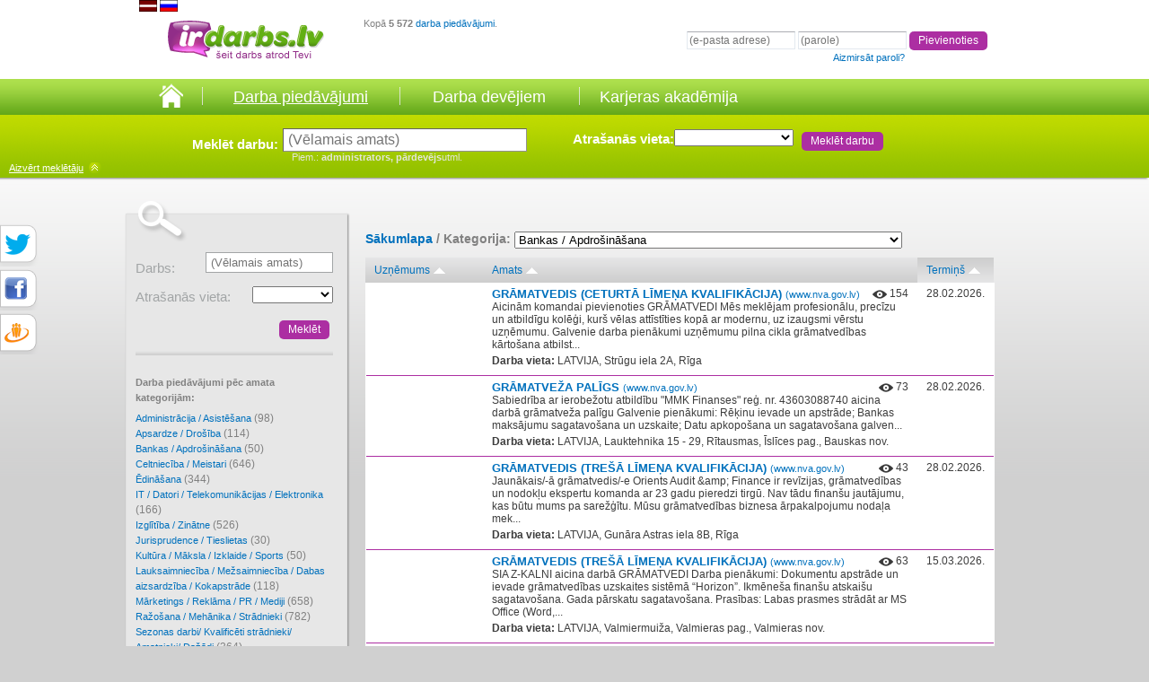

--- FILE ---
content_type: text/html; charset=UTF-8
request_url: https://www.irdarbs.lv/kategorija/bankas-apdrosinasana/page:3/sort:active_till/direction:asc
body_size: 6990
content:
<!doctype html>
<html>
<head>
	<meta charset="UTF-8" />
	<title>irdarbs.lv - Bankas / Apdrošināšana</title>

	<script src="https://code.jquery.com/jquery-1.7.1.min.js"></script>
    <script src="/js/bjqs-1.3.min.js"></script>

	<script>
		$(document).load(function() {
			$('.blueberry').blueberry();
		});
	</script>

	<link rel="image_src" href="/img/logo.png" />
	<link href="/favicon.ico" type="image/x-icon" rel="icon" /><link href="/favicon.ico" type="image/x-icon" rel="shortcut icon" />	<meta name="description" content="Darba piedāvājumi un vakances. Izveido savu CV un saņem atbilstošākos darba piedāvājumus no darba devējiem. Šeit darbs atrod Tevi." />
	<link rel="stylesheet" type="text/css" href="/ccss/jquery-ui.css" />
	<link rel="stylesheet" type="text/css" href="/ccss/fancybox.css" />
	<link rel="stylesheet" type="text/css" href="/ccss/main.css" />
<link rel="stylesheet" type="text/css" href="/ccss/print.css" media="print" />	<script async defer data-website-id="3e6ce5cf-0086-438d-94e5-0b2752cea408" src="https://stats.mendo.lv/script.js"></script>

	<!--[if IE 7]>
	
	<link rel="stylesheet" type="text/css" href="/ccss/ie7.css" />
	<![endif]-->
</head>
<body>

	<div id="container">
		<div id="header">
	<div id="top">
		<a href="/"><img src="/img/logo.png" alt="irdarbs logo" width="192" height="49" id="logo" /></a>		<div class="stats">
			Kopā <strong>5 572</strong>
			<a href="/categories/index">darba piedāvājumi</a>.
			<!--Dienas laikā <strong>0</strong> jauni.-->
		</div>

		<div id="language">
			<a href="/"><img src="/img/lat.gif" alt="Latviešu" width="20" /></a> <a href="/rus"><img src="/img/rus.gif" alt="Pусский" width="20" /></a>		</div>

								
				<form action="/users/login" id="login" method="post" accept-charset="utf-8"><div style="display:none;"><input type="hidden" name="_method" value="POST" /></div>
					<div class="input text"><input name="data[User][login_email]" type="text" placeholder="(e-pasta adrese)" id="UserLoginEmail" /></div>
					<div class="input password"><input type="password" name="data[User][login_password]" placeholder="(parole)" id="UserLoginPassword" /></div>
					<div class="submit"><input type="submit" value="Pievienoties" /></div>
					
					<div class="notes">
						<span></span>

						<span><a href="/users/forgot">Aizmirsāt paroli?</a></span>
											</div>

				</form>						</div>

	<div id="mainmenu">
	<ul>
		<li class="nn">
			<a href="/"><img src="/img/home_icon.png" alt="IrDarbs.lv" /></a>		</li>
		<li class="n1"><a href="/categories/index" class="active">Darba piedāvājumi</a></li><li class="n2"><a href="/companies/index">Darba devējiem</a></li><li class="n3"><a href="/padomi-darba-mekletajiem">Karjeras akadēmija</a></li>	</ul>
</div>
</div>
		
<div id="searchbox">
	<div id="searchbox-inner">
		<form action="/posts/search" id="PostSearchForm" method="post" accept-charset="utf-8"><div style="display:none;"><input type="hidden" name="_method" value="POST" /></div>
			<div class="input text required"><label for="PostPosition">Meklēt darbu:</label><input name="data[Post][position]" type="text" placeholder="(Vēlamais amats)" class="gsuggest" maxlength="255" id="PostPosition" /><span class="note padded">Piem.: <strong>administrators, pārdevējs</strong>utml.</span></div>
						<div class="input select"><label for="PostLocation">Atrašanās vieta:</label><select name="data[Post][location]" id="PostLocation">
<option value=""></option>
<option value="1">Ainaži</option>
<option value="2">Aizkraukle</option>
<option value="3">Aizpute</option>
<option value="4">Aknīste</option>
<option value="5">Aloja</option>
<option value="6">Alūksne</option>
<option value="7">Ape</option>
<option value="8">Auce</option>
<option value="9">Baldone</option>
<option value="10">Baloži</option>
<option value="11">Balvi</option>
<option value="12">Bauska</option>
<option value="13">Brocēni</option>
<option value="14">Cesvaine</option>
<option value="15">Cēsis</option>
<option value="16">Dagda</option>
<option value="17">Daugavpils</option>
<option value="18">Dobele</option>
<option value="19">Durbe</option>
<option value="20">Grobiņa</option>
<option value="21">Gulbene</option>
<option value="22">Ikšķile</option>
<option value="23">Ilūkste</option>
<option value="24">Jaunjelgava</option>
<option value="25">Jelgava</option>
<option value="26">Jēkabpils</option>
<option value="27">Jūrmala</option>
<option value="28">Kandava</option>
<option value="29">Kārsava</option>
<option value="30">Krāslava</option>
<option value="31">Kuldīga</option>
<option value="32">Ķegums</option>
<option value="33">Lielvārde</option>
<option value="34">Liepāja</option>
<option value="35">Limbaži</option>
<option value="36">Līgatne</option>
<option value="37">Līvāni</option>
<option value="38">Lubāna</option>
<option value="39">Ludza</option>
<option value="40">Madona</option>
<option value="41">Mazsalaca</option>
<option value="42">Ogre</option>
<option value="43">Olaine</option>
<option value="44">Pāvilosta</option>
<option value="45">Piltene</option>
<option value="46">Pļaviņas</option>
<option value="47">Preiļi</option>
<option value="48">Priekule</option>
<option value="49">Rēzekne</option>
<option value="50">Rīga</option>
<option value="51">Rūjiena</option>
<option value="52">Sabile</option>
<option value="53">Salacgrīva</option>
<option value="54">Salaspils</option>
<option value="55">Saldus</option>
<option value="56">Saulkrasti</option>
<option value="57">Seda</option>
<option value="58">Sigulda</option>
<option value="59">Skrunda</option>
<option value="60">Smiltene</option>
<option value="61">Staicele</option>
<option value="62">Stende</option>
<option value="63">Strenči</option>
<option value="64">Subate</option>
<option value="65">Talsi</option>
<option value="66">Tukums</option>
<option value="67">Valdemārpils</option>
<option value="68">Valka</option>
<option value="69">Valmiera</option>
<option value="70">Vangaži</option>
<option value="71">Varakļāni</option>
<option value="72">Ventspils</option>
<option value="73">Viesīte</option>
<option value="74">Viļaka</option>
<option value="75">Viļāni</option>
<option value="76">Zilupe</option>
<option value="77">Aglonas nov.</option>
<option value="78">Aizkraukles nov.</option>
<option value="79">Aizputes nov.</option>
<option value="80">Aknīstes nov.</option>
<option value="81">Alojas nov.</option>
<option value="82">Alsungas nov.</option>
<option value="83">Alūksnes nov.</option>
<option value="84">Amatas nov.</option>
<option value="85">Apes nov.</option>
<option value="86">Auces nov.</option>
<option value="87">Ādažu nov.</option>
<option value="88">Babītes nov.</option>
<option value="89">Baldones nov.</option>
<option value="90">Baltinavas nov.</option>
<option value="91">Balvu nov.</option>
<option value="92">Bauskas nov.</option>
<option value="93">Beverīnas nov.</option>
<option value="94">Brocēnu nov.</option>
<option value="95">Burtnieku nov.</option>
<option value="96">Carnikavas nov.</option>
<option value="97">Cesvaines nov.</option>
<option value="98">Cēsu nov.</option>
<option value="99">Ciblas nov.</option>
<option value="100">Dagdas nov.</option>
<option value="101">Daugavpils nov.</option>
<option value="102">Dobeles nov.</option>
<option value="103">Dundagas nov.</option>
<option value="104">Durbes nov.</option>
<option value="105">Engures nov.</option>
<option value="106">Ērgļu nov.</option>
<option value="107">Garkalnes nov.</option>
<option value="108">Grobiņas nov.</option>
<option value="109">Gulbenes nov.</option>
<option value="110">Iecavas nov.</option>
<option value="111">Ikšķiles nov.</option>
<option value="112">Ilūkstes nov.</option>
<option value="113">Inčukalna nov.</option>
<option value="114">Jaunjelgavas nov.</option>
<option value="115">Jaunpiebalgas nov.</option>
<option value="116">Jaunpils nov.</option>
<option value="117">Jelgavas nov.</option>
<option value="118">Jēkabpils nov.</option>
<option value="119">Kandavas nov.</option>
<option value="120">Kārsavas nov.</option>
<option value="121">Kocēnu nov.</option>
<option value="122">Kokneses nov.</option>
<option value="123">Krāslavas nov.</option>
<option value="124">Krimuldas nov.</option>
<option value="125">Krustpils nov.</option>
<option value="126">Kuldīgas nov.</option>
<option value="127">Ķeguma nov.</option>
<option value="128">Ķekavas nov.</option>
<option value="129">Lielvārdes nov.</option>
<option value="130">Limbažu nov.</option>
<option value="131">Līgatnes nov.</option>
<option value="132">Līvānu nov.</option>
<option value="133">Lubānas nov.</option>
<option value="134">Ludzas nov.</option>
<option value="135">Madonas nov.</option>
<option value="136">Mazsalacas nov.</option>
<option value="137">Mālpils nov.</option>
<option value="138">Mārupes nov.</option>
<option value="139">Naukšēnu nov.</option>
<option value="140">Neretas nov.</option>
<option value="141">Nīcas nov.</option>
<option value="142">Ogres nov.</option>
<option value="143">Olaines nov.</option>
<option value="144">Ozolnieku nov.</option>
<option value="145">Pārgaujas nov.</option>
<option value="146">Pāvilostas nov.</option>
<option value="147">Pļaviņu nov.</option>
<option value="148">Preiļu nov.</option>
<option value="149">Priekules nov.</option>
<option value="150">Priekuļu nov.</option>
<option value="151">Raunas nov.</option>
<option value="152">Rēzeknes nov.</option>
<option value="153">Riebiņu nov.</option>
<option value="154">Rojas nov.</option>
<option value="155">Ropažu nov.</option>
<option value="156">Rucavas nov.</option>
<option value="157">Rugāju nov.</option>
<option value="158">Rundāles nov.</option>
<option value="159">Rūjienas nov.</option>
<option value="160">Salacgrīvas nov.</option>
<option value="161">Salas nov.</option>
<option value="162">Salaspils nov.</option>
<option value="163">Saldus nov.</option>
<option value="164">Saulkrastu nov.</option>
<option value="165">Sējas nov.</option>
<option value="166">Siguldas nov.</option>
<option value="167">Skrīveru nov.</option>
<option value="168">Skrundas nov.</option>
<option value="169">Smiltenes nov.</option>
<option value="170">Stopiņu nov.</option>
<option value="171">Strenču nov.</option>
<option value="172">Talsu nov.</option>
<option value="173">Tērvetes nov.</option>
<option value="174">Tukuma nov.</option>
<option value="175">Vaiņodes nov.</option>
<option value="176">Valkas nov.</option>
<option value="177">Varakļānu nov.</option>
<option value="178">Vārkavas nov.</option>
<option value="179">Vecpiebalgas nov.</option>
<option value="180">Vecumnieku nov.</option>
<option value="181">Ventspils nov.</option>
<option value="182">Viesītes nov.</option>
<option value="183">Viļakas nov.</option>
<option value="184">Viļānu nov.</option>
<option value="185">Zilupes nov.</option>
<option value="186">Mālpils</option>
<option value="187">Bīriņi</option>
<option value="188">Ulbroka</option>
<option value="0">Ārzemēs</option>
</select></div>
			<div class="submit"><input type="submit" value="Meklēt darbu" /></div>		</form>
					<a href="javascript:void(0)" onclick="toggleSearchbox()" rel="remember" class="toggler"><span>Aizvērt</span><span style="display:none">Atvērt</span> meklētāju</a>
			</div>
</div>

<div id="content">

	<div id="categories" class="box">
<div id="categories_head"></div>

<div id="searchbox2">
	<div id="searchbox-inner2">
		<form action="/posts/search" id="PostSearchForm" method="post" accept-charset="utf-8"><div style="display:none;"><input type="hidden" name="_method" value="POST" /></div>
			<div class="input text required"><label for="PostPosition">Darbs:</label><input name="data[Post][position]" type="text" placeholder="(Vēlamais amats)" class="gsuggest" maxlength="255" id="PostPosition" /></div>
						<div class="input select"><label for="PostLocation">Atrašanās vieta:</label><select name="data[Post][location]" id="PostLocation">
<option value=""></option>
<option value="1">Ainaži</option>
<option value="2">Aizkraukle</option>
<option value="3">Aizpute</option>
<option value="4">Aknīste</option>
<option value="5">Aloja</option>
<option value="6">Alūksne</option>
<option value="7">Ape</option>
<option value="8">Auce</option>
<option value="9">Baldone</option>
<option value="10">Baloži</option>
<option value="11">Balvi</option>
<option value="12">Bauska</option>
<option value="13">Brocēni</option>
<option value="14">Cesvaine</option>
<option value="15">Cēsis</option>
<option value="16">Dagda</option>
<option value="17">Daugavpils</option>
<option value="18">Dobele</option>
<option value="19">Durbe</option>
<option value="20">Grobiņa</option>
<option value="21">Gulbene</option>
<option value="22">Ikšķile</option>
<option value="23">Ilūkste</option>
<option value="24">Jaunjelgava</option>
<option value="25">Jelgava</option>
<option value="26">Jēkabpils</option>
<option value="27">Jūrmala</option>
<option value="28">Kandava</option>
<option value="29">Kārsava</option>
<option value="30">Krāslava</option>
<option value="31">Kuldīga</option>
<option value="32">Ķegums</option>
<option value="33">Lielvārde</option>
<option value="34">Liepāja</option>
<option value="35">Limbaži</option>
<option value="36">Līgatne</option>
<option value="37">Līvāni</option>
<option value="38">Lubāna</option>
<option value="39">Ludza</option>
<option value="40">Madona</option>
<option value="41">Mazsalaca</option>
<option value="42">Ogre</option>
<option value="43">Olaine</option>
<option value="44">Pāvilosta</option>
<option value="45">Piltene</option>
<option value="46">Pļaviņas</option>
<option value="47">Preiļi</option>
<option value="48">Priekule</option>
<option value="49">Rēzekne</option>
<option value="50">Rīga</option>
<option value="51">Rūjiena</option>
<option value="52">Sabile</option>
<option value="53">Salacgrīva</option>
<option value="54">Salaspils</option>
<option value="55">Saldus</option>
<option value="56">Saulkrasti</option>
<option value="57">Seda</option>
<option value="58">Sigulda</option>
<option value="59">Skrunda</option>
<option value="60">Smiltene</option>
<option value="61">Staicele</option>
<option value="62">Stende</option>
<option value="63">Strenči</option>
<option value="64">Subate</option>
<option value="65">Talsi</option>
<option value="66">Tukums</option>
<option value="67">Valdemārpils</option>
<option value="68">Valka</option>
<option value="69">Valmiera</option>
<option value="70">Vangaži</option>
<option value="71">Varakļāni</option>
<option value="72">Ventspils</option>
<option value="73">Viesīte</option>
<option value="74">Viļaka</option>
<option value="75">Viļāni</option>
<option value="76">Zilupe</option>
<option value="77">Aglonas nov.</option>
<option value="78">Aizkraukles nov.</option>
<option value="79">Aizputes nov.</option>
<option value="80">Aknīstes nov.</option>
<option value="81">Alojas nov.</option>
<option value="82">Alsungas nov.</option>
<option value="83">Alūksnes nov.</option>
<option value="84">Amatas nov.</option>
<option value="85">Apes nov.</option>
<option value="86">Auces nov.</option>
<option value="87">Ādažu nov.</option>
<option value="88">Babītes nov.</option>
<option value="89">Baldones nov.</option>
<option value="90">Baltinavas nov.</option>
<option value="91">Balvu nov.</option>
<option value="92">Bauskas nov.</option>
<option value="93">Beverīnas nov.</option>
<option value="94">Brocēnu nov.</option>
<option value="95">Burtnieku nov.</option>
<option value="96">Carnikavas nov.</option>
<option value="97">Cesvaines nov.</option>
<option value="98">Cēsu nov.</option>
<option value="99">Ciblas nov.</option>
<option value="100">Dagdas nov.</option>
<option value="101">Daugavpils nov.</option>
<option value="102">Dobeles nov.</option>
<option value="103">Dundagas nov.</option>
<option value="104">Durbes nov.</option>
<option value="105">Engures nov.</option>
<option value="106">Ērgļu nov.</option>
<option value="107">Garkalnes nov.</option>
<option value="108">Grobiņas nov.</option>
<option value="109">Gulbenes nov.</option>
<option value="110">Iecavas nov.</option>
<option value="111">Ikšķiles nov.</option>
<option value="112">Ilūkstes nov.</option>
<option value="113">Inčukalna nov.</option>
<option value="114">Jaunjelgavas nov.</option>
<option value="115">Jaunpiebalgas nov.</option>
<option value="116">Jaunpils nov.</option>
<option value="117">Jelgavas nov.</option>
<option value="118">Jēkabpils nov.</option>
<option value="119">Kandavas nov.</option>
<option value="120">Kārsavas nov.</option>
<option value="121">Kocēnu nov.</option>
<option value="122">Kokneses nov.</option>
<option value="123">Krāslavas nov.</option>
<option value="124">Krimuldas nov.</option>
<option value="125">Krustpils nov.</option>
<option value="126">Kuldīgas nov.</option>
<option value="127">Ķeguma nov.</option>
<option value="128">Ķekavas nov.</option>
<option value="129">Lielvārdes nov.</option>
<option value="130">Limbažu nov.</option>
<option value="131">Līgatnes nov.</option>
<option value="132">Līvānu nov.</option>
<option value="133">Lubānas nov.</option>
<option value="134">Ludzas nov.</option>
<option value="135">Madonas nov.</option>
<option value="136">Mazsalacas nov.</option>
<option value="137">Mālpils nov.</option>
<option value="138">Mārupes nov.</option>
<option value="139">Naukšēnu nov.</option>
<option value="140">Neretas nov.</option>
<option value="141">Nīcas nov.</option>
<option value="142">Ogres nov.</option>
<option value="143">Olaines nov.</option>
<option value="144">Ozolnieku nov.</option>
<option value="145">Pārgaujas nov.</option>
<option value="146">Pāvilostas nov.</option>
<option value="147">Pļaviņu nov.</option>
<option value="148">Preiļu nov.</option>
<option value="149">Priekules nov.</option>
<option value="150">Priekuļu nov.</option>
<option value="151">Raunas nov.</option>
<option value="152">Rēzeknes nov.</option>
<option value="153">Riebiņu nov.</option>
<option value="154">Rojas nov.</option>
<option value="155">Ropažu nov.</option>
<option value="156">Rucavas nov.</option>
<option value="157">Rugāju nov.</option>
<option value="158">Rundāles nov.</option>
<option value="159">Rūjienas nov.</option>
<option value="160">Salacgrīvas nov.</option>
<option value="161">Salas nov.</option>
<option value="162">Salaspils nov.</option>
<option value="163">Saldus nov.</option>
<option value="164">Saulkrastu nov.</option>
<option value="165">Sējas nov.</option>
<option value="166">Siguldas nov.</option>
<option value="167">Skrīveru nov.</option>
<option value="168">Skrundas nov.</option>
<option value="169">Smiltenes nov.</option>
<option value="170">Stopiņu nov.</option>
<option value="171">Strenču nov.</option>
<option value="172">Talsu nov.</option>
<option value="173">Tērvetes nov.</option>
<option value="174">Tukuma nov.</option>
<option value="175">Vaiņodes nov.</option>
<option value="176">Valkas nov.</option>
<option value="177">Varakļānu nov.</option>
<option value="178">Vārkavas nov.</option>
<option value="179">Vecpiebalgas nov.</option>
<option value="180">Vecumnieku nov.</option>
<option value="181">Ventspils nov.</option>
<option value="182">Viesītes nov.</option>
<option value="183">Viļakas nov.</option>
<option value="184">Viļānu nov.</option>
<option value="185">Zilupes nov.</option>
<option value="186">Mālpils</option>
<option value="187">Bīriņi</option>
<option value="188">Ulbroka</option>
<option value="0">Ārzemēs</option>
</select></div>
			<div class="submit"><input type="submit" value="Meklēt" /></div>
		</form>	</div>
</div>

<hr>

	<h2>Darba piedāvājumi pēc amata kategorijām:</h2>
	<div class="column col1">
					<a href="/kategorija/administracija-asistesana-prakse">Administrācija / Asistēšana <span>(98)</span></a>					<a href="/kategorija/apsardze-drosiba">Apsardze / Drošība <span>(114)</span></a>															<a href="/kategorija/bankas-apdrosinasana">Bankas / Apdrošināšana <span>(50)</span></a>										<a href="/kategorija/celtnieciba-meistari-arhitektura-nekustamais">Celtniecība / Meistari <span>(646)</span></a>										<a href="/kategorija/edinasana">Ēdināšana <span>(344)</span></a>										<a href="/kategorija/it-datori-telekomunikacijas">IT / Datori / Telekomunikācijas / Elektronika <span>(166)</span></a>					<a href="/kategorija/izglitiba-zinatne">Izglītība / Zinātne <span>(526)</span></a>					<a href="/kategorija/jurisprudence-tieslietas">Jurisprudence / Tieslietas <span>(30)</span></a>					<a href="/kategorija/kultura-maksla-izklaide">Kultūra / Māksla / Izklaide / Sports <span>(50)</span></a>					<a href="/kategorija/lauksaimnieciba-mezsaimnieciba-vide">Lauksaimniecība / Mežsaimniecība / Dabas aizsardzība / Kokapstrāde <span>(118)</span></a>										<a href="/kategorija/marketings-reklama-pr-mediji">Mārketings / Reklāma / PR / Mediji <span>(658)</span></a>																									<a href="/kategorija/razosana-mehanika-stradnieki">Ražošana / Mehānika / Strādnieki <span>(782)</span></a>					<a href="/kategorija/dazadi-nepilna-laika-sezonas-darbi">Sezonas darbi/ Kvalificēti strādnieki/ Amatnieki/ Dažādi <span>(364)</span></a>					<a href="/kategorija/transports-logistika">Transports / Loģistika <span>(558)</span></a>					<a href="/kategorija/turisms-viesnicas-edinasana">Tūrisms / Viesnīcas <span>(44)</span></a>					<a href="/kategorija/valsts-parvalde">Valsts pārvalde <span>(304)</span></a>					<a href="/kategorija/veselibas-aprupe-skaistumkopsana">Veselības aprūpe / Farmācija <span>(602)</span></a>																																								<a href="/kategorija/cita">Cita <span>(118)</span></a>			</div>

</div>
	<div id="posts-narrow">
	
		<div id="breadcrumbs">
	<a href="/">Sākumlapa</a> / Kategorija:
			<select name="data[category_id]" onchange="redirect(webroot+&quot;kategorija/&quot;+this.value)" id="category_id">
<option value="administracija-asistesana-prakse">Administrācija / Asistēšana</option>
<option value="apsardze-drosiba">Apsardze / Drošība</option>
<option value="arhitektura-nekustamais">Arhitektūra/Nekustamais</option>
<option value="auto-serviss-tehnika">Auto / Serviss / Tehnika</option>
<option value="bankas-apdrosinasana" selected="selected">Bankas / Apdrošināšana</option>
<option value="brivpratigais-darbs">Brīvprātīgais darbs</option>
<option value="celtnieciba-meistari-arhitektura-nekustamais">Celtniecība / Meistari</option>
<option value="energetika-inzenierija">Ķīmija / Enerģētika / Inženierija</option>
<option value="edinasana">Ēdināšana</option>
<option value="gramatvediba-finanses">Grāmatvedība / Finanses</option>
<option value="it-datori-telekomunikacijas">IT / Datori / Telekomunikācijas / Elektronika</option>
<option value="izglitiba-zinatne">Izglītība / Zinātne</option>
<option value="jurisprudence-tieslietas">Jurisprudence / Tieslietas</option>
<option value="kultura-maksla-izklaide">Kultūra / Māksla / Izklaide / Sports</option>
<option value="lauksaimnieciba-mezsaimnieciba-vide">Lauksaimniecība / Mežsaimniecība / Dabas aizsardzība / Kokapstrāde</option>
<option value="majsaimnieciba-apkope-aukles">Mājsaimniecība / Apkope / Aukles</option>
<option value="marketings-reklama-pr-mediji">Mārketings / Reklāma / PR / Mediji</option>
<option value="pardosana-klientu-apkalposana-tirdznieciba">Pārdošana /Tirdzniecība/ Klientu apkalpošana</option>
<option value="partikas-razosana">Pārtikas ražošana</option>
<option value="personala-atlase">Personāla atlase / Personāla vadība</option>
<option value="poligrafija-mehanika-apkalposana">Poligrāfija</option>
<option value="razosana-mehanika-stradnieki">Ražošana / Mehānika / Strādnieki</option>
<option value="dazadi-nepilna-laika-sezonas-darbi">Sezonas darbi/ Kvalificēti strādnieki/ Amatnieki/ Dažādi</option>
<option value="transports-logistika">Transports / Loģistika</option>
<option value="turisms-viesnicas-edinasana">Tūrisms / Viesnīcas</option>
<option value="valsts-parvalde">Valsts pārvalde</option>
<option value="veselibas-aprupe-skaistumkopsana">Veselības aprūpe / Farmācija</option>
<option value="socialais-darbs">Sociālais darbs</option>
<option value="videja-un-augstaka-limena-vadiba">Vidējā un augstākā līmeņa vadība</option>
<option value="prakse">Prakse</option>
<option value="valodnieciba">Valodniecība</option>
<option value="skaistumkopsana">Skaistumkopšana</option>
<option value="eksports-imports">Eksports / Imports</option>
<option value="pedagogija-psihologija">Pedagoģija / Psiholoģija</option>
<option value="cita">Cita</option>
</select>	</div>
		<table class="posts">
		<thead>
		<tr>
			<th style="width:90px"><a href="/kategorija/bankas-apdrosinasana/page:3/sort:Company.title/direction:asc" class="asc">Uzņēmums</a></th><th><a href="/kategorija/bankas-apdrosinasana/page:3/sort:position/direction:asc" class="asc">Amats</a></th><th class="active"><a href="/kategorija/bankas-apdrosinasana/page:3/sort:active_till/direction:desc" class="asc">Termiņš</a></th>		</tr>
	</thead>
		<tbody>
					<tr class="local">
									<td class="logo"></td>
				
									<td>
						<a href="/vakance/GRAMATVEDIS-CETURTA-LIMENA-KVALIFIKA:b7e9" class="position">GRĀMATVEDIS (CETURTĀ LĪMEŅA KVALIFIKĀCIJA) <span class="site">(www.nva.gov.lv)</span></a><span class="post-count">154</span><br /> Aicinām komandai pievienoties GRĀMATVEDI Mēs meklējam profesionālu, precīzu un atbildīgu kolēģi, kurš vēlas attīstīties kopā ar modernu, uz izaugsmi vērstu uzņēmumu. Galvenie darba pienākumi uzņēmumu pilna cikla grāmatvedības kārtošana atbilst...<p><strong>Darba vieta:</strong> LATVIJA, Strūgu iela 2A, Rīga</p>

					</td>
				
				
				
									<td>28.02.2026.</td>
				
				
				
			</tr>
					<tr class="local">
									<td class="logo"></td>
				
									<td>
						<a href="/vakance/GRAMATVEZA-PALIGS:b833" class="position">GRĀMATVEŽA PALĪGS <span class="site">(www.nva.gov.lv)</span></a><span class="post-count">73</span><br /> Sabiedrība ar ierobežotu atbildību &quot;MMK Finanses&quot; reģ. nr. 43603088740 aicina darbā grāmatveža palīgu Galvenie pienākumi: Rēķinu ievade un apstrāde; Bankas maksājumu sagatavošana un uzskaite; Datu apkopošana un sagatavošana galven...<p><strong>Darba vieta:</strong> LATVIJA, Lauktehnika 15 - 29, Rītausmas, Īslīces pag., Bauskas nov.</p>

					</td>
				
				
				
									<td>28.02.2026.</td>
				
				
				
			</tr>
					<tr class="local">
									<td class="logo"></td>
				
									<td>
						<a href="/vakance/GRAMATVEDIS-TRESA-LIMENA-KVALIFIKAC:b88k" class="position">GRĀMATVEDIS (TREŠĀ LĪMEŅA KVALIFIKĀCIJA) <span class="site">(www.nva.gov.lv)</span></a><span class="post-count">43</span><br /> Jaunākais/-ā grāmatvedis/-e Orients Audit &amp;amp; Finance ir revīzijas, grāmatvedības un nodokļu ekspertu komanda ar 23 gadu pieredzi tirgū. Nav tādu finanšu jautājumu, kas būtu mums pa sarežģītu. Mūsu grāmatvedības biznesa ārpakalpojumu nodaļa mek...<p><strong>Darba vieta:</strong> LATVIJA, Gunāra Astras iela 8B, Rīga</p>

					</td>
				
				
				
									<td>28.02.2026.</td>
				
				
				
			</tr>
					<tr class="local">
									<td class="logo"></td>
				
									<td>
						<a href="/vakance/GRAMATVEDIS-TRESA-LIMENA-KVALIFIKAC:b8b0" class="position">GRĀMATVEDIS (TREŠĀ LĪMEŅA KVALIFIKĀCIJA) <span class="site">(www.nva.gov.lv)</span></a><span class="post-count">63</span><br /> SIA Z-KALNI aicina darbā GRĀMATVEDI​ Darba pienākumi: Dokumentu apstrāde un ievade grāmatvedības uzskaites sistēmā “Horizon”. Ikmēneša finanšu atskaišu sagatavošana. Gada pārskatu sagatavošana. Prasības: Labas prasmes strādāt ar MS Office (Word,...<p><strong>Darba vieta:</strong> LATVIJA, Valmiermuiža, Valmieras pag., Valmieras nov.</p>

					</td>
				
				
				
									<td>15.03.2026.</td>
				
				
				
			</tr>
					<tr class="local">
									<td class="logo"></td>
				
									<td>
						<span class="new">Jauns!</span><a href="/vakance/VECAKAIS-GRAMATVEDIS:b8hr" class="position">VECĀKAIS GRĀMATVEDIS <span class="site">(www.nva.gov.lv)</span></a><span class="post-count">25</span><br /> ​Mūsu klients, Latvijas geāmatvedības pakalpojumu uzņēmums , meklē grāmatvedi uz pilnu slodzi Darba pienākumi: Ikdienas grāmatvedības organizēšana un kontrole atbilstoši LR normatīvo aktu prasībām; Uzņēmuma debitoru un kreditoru uzskaite un kontrol...<p><strong>Darba vieta:</strong> LATVIJA, Margrietas iela 7, Rīga</p>

					</td>
				
				
				
									<td>01.06.2026.</td>
				
				
				
			</tr>
			</tbody>
</table>


	<div id="paginator">

		<span><a href="/kategorija/bankas-apdrosinasana/page:2/sort:active_till/direction:asc" class="prev">Atpakaļ</a></span><span class='numbers'><span><a href="/kategorija/bankas-apdrosinasana/page:1/sort:active_till/direction:asc">1</a></span><span><a href="/kategorija/bankas-apdrosinasana/page:2/sort:active_till/direction:asc">2</a></span><span class="current">3</span></span><span class='next-disabled'>Tālāk</span>
	</div>

	
	</div>
	
	<div class="clear"></div>

</div>		<div class="clear"></div>
		<div id="footer">
	<div id="footer_inner">

	<span id="count">
		<!-- puls.lv START //-->
		<script type="text/javascript">var _puls_counter_loaded = false;</script>
		<script src="https://hits.puls.lv/?sid=24541&amp;js=1" type="text/javascript"></script>

		<noscript>
			<a href="https://puls.lv/" class="footer_link" target="_blank"><img src="https://hits.puls.lv/?sid=24541&amp;jsver=0" alt="PULS.LV Professional rating system" class="footer_link"></a>
		</noscript>
		<!-- puls.lv END //-->

		<script>
		  (function(i,s,o,g,r,a,m){i['GoogleAnalyticsObject']=r;i[r]=i[r]||function(){
		  (i[r].q=i[r].q||[]).push(arguments)},i[r].l=1*new Date();a=s.createElement(o),
		  m=s.getElementsByTagName(o)[0];a.async=1;a.src=g;m.parentNode.insertBefore(a,m)
		  })(window,document,'script','//www.google-analytics.com/analytics.js','ga');

		  ga('create', 'UA-62697552-1', 'auto');
		  ga('send', 'pageview');

		</script>
	</span>

				<a href="/sections/view/lietosanas-noteikumi">Lietošanas noteikumi</a>			<a href="/sections/view/pakalpojumi-un-cenas">Pakalpojumi un cenas</a>			<a href="/sections/view/kontakti">Kontakti</a>	
	<img src="/img/footer_divide_line.png" alt="" />
	<span>&copy; 2026 SIA Stemicon</span>
	</div>
</div>
	</div>

	<script type="text/javascript">
		var webroot = '/';
	</script>

	
	<script type="text/javascript" src="/js/jquery.js"></script>
	<script type="text/javascript" src="/js/jquery.gsuggest.js"></script>
	<script type="text/javascript" src="/js/scrollable.js"></script>
	<script type="text/javascript" src="/js/autoscroll.js"></script>
	<script type="text/javascript" src="/js/jquery-ui.js"></script>
	<script type="text/javascript" src="/js/jquery.form.js"></script>
	<script type="text/javascript" src="/js/fancybox.js"></script>
	<script type="text/javascript" src="/js/functions.js"></script>




	
	
<div id="socialStuff">
	<a href="#" style="text-decoration: none;" onclick="window.open('https://twitter.com/irdarbs', '_blank'); window.open('https://twitter.com/intent/tweet?original_referer=http%3A%2F%2Firdarbs.lv&text=Gribu dalīties ar visu pasauli - vislabākais darba un karjeras portāls!!! https://irdarbs.lv', '_blank');"><img src="/img/twiter.png" alt="Twitter" />	</a>
	<br class="socialStuffSpace"/>
	<a href="https://www.facebook.com/sharer/sharer.php?s=100&p[url]=https://irdarbs.lv&p[images][0]=&p[title]=&p[summary]=Gribu%20dal%C4%ABties%20ar%20visu%20pasauli%20-%20vislab%C4%81kais%20darba%20un%20karjeras%20port%C4%81ls!!!"><img src="/img/fb.png" alt="Facebook" /></a>	<br class="socialStuffSpace"/>
	<a href="https://www.draugiem.lv/say/ext/add.php?title=Gribu%20dal%C4%ABties%20ar%20visu%20pasauli%20-%20vislab%C4%81kais%20darba%20un%20karjeras%20port%C4%81ls!!!&link=https://irdarbs.lv&titlePrefix=irdarbs.lv"><img src="/img/drlv.png" alt="Draugiem.lv" /></a>	<br/>
</div>

</body>
</html>


--- FILE ---
content_type: text/css;charset=UTF-8
request_url: https://www.irdarbs.lv/ccss/main.css
body_size: 9044
content:
/* File: css/main.css, Ratio: 16.3% */
html, body, p, ul, ol, li, th, td, h1, h2, h3, h4, h5, h6, dl, dt, dd{padding:0;margin:0;}html, body{height: 100%;}body{//background:url("../img/header.png") repeat-x top center;background:url("../img/big_gradient_slice.png") repeat-x top center #d0d0d0;font-family:arial, sans-serif;font-size:13px;color:#3d3d3d;}body#blank{background:#fff;}body.c-print{background:none;padding:20px 0;}a{text-decoration:none;color:#0171bd;}a:hover, a:active{text-decoration:underline;}.clear{font-size:1px;height: 0px;clear:both;}.clear2{display: none;font-size:1px;height: 0px;clear:both;}img{border:0;}h1{font-weight:normal;font-size:26px;margin:0 0 10px 0;}h1 small{font-size: 16px;}h2{font-weight:bold;padding:15px 0;font-size:14px;margin:0;}hr{background:url(../img/headline.png) repeat-x;margin:10px 0 7px 0;height:5px;border:0;}.c-print h1{text-align:center;}.c-print #content{width:670px;}#container{margin:0 auto;min-height: 100%;position: relative;}#content{margin:0 auto;width:1000px;padding-top: 10px;margin-top: 30px;padding-bottom: 160px;min-height: 100%;}#content-simple{margin:0 auto;width:420px;padding-bottom: 160px;}.c-block{float:left;margin-left:0px;min-height:300px;width: 760px;background: #fff;min-height: 100%;margin-bottom: 160px;}.c-block.box.cv{background: #fff !important;}.c-block.box{background: #fff !important;}#start-content{float: left;//width: 540px;width: 720px;margin-left: 20px;}#start-posts{background: #fff;float: left;width: 540px;}#premium-companies h2, #categories h2{font-size: 11px;padding-top: 10px;padding-left: 13px;}#posts-narrow{float: left;width: 700px;margin-left: 20px;}#posts-narrow #start-posts{background: #fff;float: left;width: 700px !important;}ul#start-tabs{list-style: none;padding: 0;margin: 0;height: 36px;width: 540px;border-bottom: 3px solid #942c8c;}ul#start-tabs li{float: left;margin: 0;padding: 0;}ul#start-tabs li a{height: 32px;float: left;line-height: 32px;width: 177px;margin: 0 4px 0 0;display: inline;padding: 4px 0 0;text-align: center;background: #e6e6e6;font-size: 11px;text-decoration: none;color: #0171bd;-webkit-border-radius: 5px 5px 0px 0px;-moz-border-radius: 5px 5px 0px 0px;border-radius: 5px 5px 0px 0px;outline: 0;}ul#start-tabs li a.last{margin: 0;}ul#start-tabs li a.active, ul#start-tabs li a:hover{background: #ac2ea2 url('../img/tab-bg.gif') repeat-x 0 0;color: #fff;text-decoration: none;}.box{-webkit-box-shadow:1px 1px 2px #888;-moz-box-shadow:1px 1px 2px #888;box-shadow:1px 1px 2px #888;//-webkit-border-radius:5px;//-moz-border-radius:5px;//border--radius:5px;padding:20px 20px 35px 20px;background-color:#e7e7e7;border: 1px solid #e1e1e1;}.box2{padding:20px 20px 35px 20px;}.box h2, .box2 h2{padding:0 0 5px 0;}.box2 .headline{padding-left: 30px;}.tinybox{display:inline-block;margin:15px 0 0 15px;vertical-align:top;padding:13px;width:240px;min-height:250px;}.tinybox h2{padding:0 0 15px 0;}.tinybox ol{margin-left:20px;font-weight:bold;color:red;}.tinybox li{margin-bottom:7px;}.tinybox li span{font-weight:normal;color:#3d3d3d;}.tinybox.child1{background-color:#e7f9ad;margin-left:80px;}.tinybox.child1 h2,.tinybox.child1 ol{color:#91c000}.tinybox.child2 h2,.tinybox.child2 ol{color:#932c8b;}.tinybox.child3{border-left:1px solid #e7e7e7;border-top:1px solid #e7e7e7;background-color:#ffffff;}.tinybox.child3 h2{color:#818181;}.box_1_2{display:inline-block;vertical-align:top;margin-left:5px;width:375px;}.box_1_2.first{margin-left:0;}#header{position:relative;font-size:11px;color:#818181;height:128px;z-index:5;}#header #top{position: relative;margin: 0 auto;width: 970px;}#logo{position:absolute;left:20px;top:20px;}#header .stats{position:absolute;left:250px;right:10px;top:20px;}#footer{width: 100%;font-size:12pt;color: grey;position: absolute;bottom: 0px;height: 160px;background:url(../img/footer_gradient.png) repeat-x bottom;}#footer span{padding-left: 20px;}#footer_inner{position: relative;margin: auto auto;margin-top: 50px;width: 650px;}#count{margin-bottom: -40px;margin-right: 180px;display: none}#count a{margin: 0 !important;padding: 0 !important;}#count img{margin: 0 !important;padding: 0 !important;}#footer img{margin-bottom: -50px;padding-left: 20px;}#footer a{padding-left:20px;color: grey !important;}#footer .social{padding-left:10px;}#footer .social a{padding-left:0;}#footer .social img{vertical-align:top;}#mainmenu{background:url(../img/mainmenu2.png) #cc2fbf repeat-x bottom;//-webkit-box-shadow:-2px 1px 2px #888;//-moz-box-shadow:-2px 1px 2px #888;//box-shadow:-2px 1px 2px #888;position:absolute;height:40px;bottom:0;width:100%;}#mainmenu ul{list-style:none;margin:0 auto;width:970px;}#mainmenu li{background:url(../img/navig_atdalitajs.png) no-repeat left center;float:left;margin:0;}#mainmenu li:first-child{background:none;}#mainmenu .n1 a{width:220px;}#mainmenu .n2 a{width:200px;}#mainmenu .n3 a{width:200px;}#mainmenu .n4 a{width:280px;}#mainmenu .nn a{width:70px;padding-top: 5px;}#mainmenu a{-webkit-border-radius:5px;-moz-border-radius:5px;border-radius:5px;text-decoration:none;text-align:center;line-height:40px;font-size:18px;color:#fff;height:40px;float:left;}#mainmenu a:hover{text-decoration:underline;}#mainmenu .active{//background:url(../img/mainmenu-a.png) #932c8a repeat-x bottom;text-decoration: underline;}#sidemenu{margin:50px 0 0 0;list-style:none;width:170px;float:left;}#sidemenu a{-webkit-border-bottom-left-radius:5px;-moz-border-radius-bottomleft:5px;border-bottom-left-radius:5px;-webkit-border-top-left-radius:5px;-moz-border-radius-topleft:5px;border-top-left-radius:5px;padding:5px 10px;font-weight:bold;font-size:12px;display:block;}#sidemenu .active{background-color:#e7e7e7;text-decoration:none;color:#3d3d3d;}.input{margin-bottom:3px;}input[type=submit],.button{background: #ac2ea2 no-repeat 7px center;background: -webkit-gradient(linear, left top, left bottom, from(#ac2ea2), to(#ac2ea2));background: -moz-linear-gradient(top,#f8941e,#f16521);vertical-align:middle;padding:0 10px 0 10px;display:inline-block;font-family:inherit;line-height:21px;white-space:nowrap;cursor:pointer;font-size:12px;height:21px;color:#fff;border:0;-webkit-border-radius:5px;-moz-border-radius:5px;}input[type=submit]:hover,.button:hover{outline:1px solid #f8941e;text-decoration:none;}input[type=submit]:active,.button:active{background: -webkit-gradient(linear, left top, left bottom, from(#f16521), to(#f8941e));background: -moz-linear-gradient(top,#f16521,#f8941e);outline:1px solid #f8941e;}.button.edit{background:url(../img/btn-edit.gif) #f57e1f no-repeat 5px center;background:url(../img/btn-edit.gif) no-repeat 5px center, -webkit-gradient(linear, left top, left bottom, from(#f8941e), to(#f16521));background:url(../img/btn-edit.gif) no-repeat 5px center, -moz-linear-gradient(top,#f8941e,#f16521);}.button.edit:active{background:url(../img/btn-edit.gif) no-repeat 5px center, -webkit-gradient(linear, left top, left bottom, from(#f16521), to(#f8941e));background:url(../img/btn-edit.gif) no-repeat 5px center, -moz-linear-gradient(top,#f16521,#f8941e);outline:1px solid #f8941e;}.button.agree{background:url(../img/btn-agree.gif) #f57e1f no-repeat 5px center;background:url(../img/btn-agree.gif) no-repeat 5px center, -webkit-gradient(linear, left top, left bottom, from(#f8941e), to(#f16521));background:url(../img/btn-agree.gif) no-repeat 5px center, -moz-linear-gradient(top,#f8941e,#f16521);}.button.agree:active{background:url(../img/btn-agree.gif) no-repeat 5px center, -webkit-gradient(linear, left top, left bottom, from(#f16521), to(#f8941e));background:url(../img/btn-agree.gif) no-repeat 5px center, -moz-linear-gradient(top,#f16521,#f8941e);outline:1px solid #f8941e;}.button.add{background:url(../img/btn-add.gif) #a5cb05 no-repeat 6px center;background:url(../img/btn-add.gif) no-repeat 6px center, -webkit-gradient(linear, left top, left bottom, from(#cfe310), to(#91c000));background:url(../img/btn-add.gif) no-repeat 6px center, -moz-linear-gradient(top,#cfe310,#91c000);padding-left:22px;}.button.add:hover{outline:1px solid #cfe310;}.button.add:active{background:url(../img/btn-add.gif) no-repeat 6px center, -webkit-gradient(linear, left top, left bottom, from(#91c000), to(#cfe310));background:url(../img/btn-add.gif) no-repeat 6px center, -moz-linear-gradient(top,#91c000,#cfe310);outline:1px solid #cfe310;}.button.print{background:url(../img/btn-print.gif) #9d9d9d no-repeat 6px center;background:url(../img/btn-print.gif) no-repeat 6px center, -webkit-gradient(linear, left top, left bottom, from(#c0c0c0), to(#818181));background:url(../img/btn-print.gif) no-repeat 6px center, -moz-linear-gradient(top,#c0c0c0,#818181);padding-left:23px;margin-left:5px;float:right;}.button.print:hover{outline:1px solid #c0c0c0;}.button.print:active{background:url(../img/btn-print.gif) no-repeat 6px center, -webkit-gradient(linear, left top, left bottom, from(#818181), to(#c0c0c0));background:url(../img/btn-print.gif) no-repeat 6px center, -moz-linear-gradient(top,#818181,#c0c0c0);outline:1px solid #c0c0c0;}.button.pdf{background:url(../img/btn-pdf.gif) #9d9d9d no-repeat 4px center;background:url(../img/btn-pdf.gif) no-repeat 4px center, -webkit-gradient(linear, left top, left bottom, from(#c0c0c0), to(#818181));background:url(../img/btn-pdf.gif) no-repeat 4px center, -moz-linear-gradient(top,#c0c0c0,#818181);padding-left:23px;margin-left:5px;float:right;}.button.pdf:hover{outline:1px solid #c0c0c0;}.button.pdf:active{background:url(../img/btn-pdf.gif) no-repeat 4px center, -webkit-gradient(linear, left top, left bottom, from(#818181), to(#c0c0c0));background:url(../img/btn-pdf.gif) no-repeat 4px center, -moz-linear-gradient(top,#818181,#c0c0c0);outline:1px solid #c0c0c0;}.button.send{background:url(../img/btn-send.gif) #9d9d9d no-repeat 6px center;background:url(../img/btn-send.gif) no-repeat 6px center, -webkit-gradient(linear, left top, left bottom, from(#c0c0c0), to(#818181));background:url(../img/btn-send.gif) no-repeat 6px center, -moz-linear-gradient(top,#c0c0c0,#818181);padding-left:23px;margin-left:5px;}.button.send:hover{outline:1px solid #c0c0c0;}.button.send:active{background:url(../img/btn-send.gif) no-repeat 6px center, -webkit-gradient(linear, left top, left bottom, from(#818181), to(#c0c0c0));background:url(../img/btn-send.gif) no-repeat 6px center, -moz-linear-gradient(top,#818181,#c0c0c0);outline:1px solid #c0c0c0;}.button.cancel{background:url(../img/btn-cancel.gif) #9d9d9d no-repeat 7px center;background:url(../img/btn-cancel.gif) no-repeat 7px center, -webkit-gradient(linear, left top, left bottom, from(#c0c0c0), to(#818181));background:url(../img/btn-cancel.gif) no-repeat 7px center, -moz-linear-gradient(top,#c0c0c0,#818181);padding-left:23px;margin-left:5px;}.button.cancel:hover{outline:1px solid #c0c0c0;}.button.cancel:active{background:url(../img/btn-cancel.gif) no-repeat 7px center, -webkit-gradient(linear, left top, left bottom, from(#818181), to(#c0c0c0));background:url(../img/btn-cancel.gif) no-repeat 7px center, -moz-linear-gradient(top,#818181,#c0c0c0);outline:1px solid #c0c0c0;}input.big[type=submit],.button.big{padding:0 10px 0 18px;display:inline-block;vertical-align:middle;line-height:25px;font-weight:bold;font-size:14px;height:25px;}input[type=password],input[type=text],.password input,.text input,textarea{border-bottom:1px solid #e3e9ef;border-right:1px solid #e3e9ef;border-left:1px solid #e3e9ef;border-top:1px solid #abadb3;vertical-align:middle;font-size:12px;font-family:inherit;padding:2px;width:155px;}select{vertical-align:middle;}.placeholder{color:#777;}.file input{width:230px;}input[type=text].calendar,input[type=text].cal,.ajax .text .calendar,.ajax .text .cal,.calendar,.cal{background:url(../img/calendar.gif) #fff no-repeat right center;padding-right:20px;width:70px;}.submit{padding-left:107px;}form label{display:inline-block;position:relative;padding-right:7px;text-align:right;width:100px;top:3px;}label span{color:#d00;}.ajax .text password,.ajax .text input,textarea{width:210px;}.dl{margin-top:10px;line-height:130%;}.dl label{display:inline-block;vertical-align:middle;margin-bottom:3px;padding-right:5px;text-align:right;width:135px;}.dl .input{margin-bottom:3px;}.dl .submit{padding-left:140px;}.important{color:#f00;}.captcha input[type=text]{margin-right:5px;text-align:center;width:65px;}.captcha img{vertical-align:middle;}.error-message{padding-left:107px;color:#f00;}.cv .error-message{padding-left:140px;}.warning{margin:-5px 0 15px 0;font-size:12px;color:#c00;}#categories{padding:0 15px 15px 10px;float: left;width: 258px;display:inline-block;vertical-align:top;line-height:135%;width:220px;}#categories_head{background: url('../img/search_icon.png') no-repeat;width: 100%;height: 50px;margin-top: -18px;padding-bottom: 10px;}#categories h2{padding:15px 0 6px 0;color:#818181;}#categories a{font-size:11px;display:block;}#categories a span{font-weight:normal;color:#818181;font-size:12px;}#paginator{padding: 20px 20px 20px 145px;//float: right;font-weight:bold;font-size:14px;//padding: 20px;background: #fff;}#paginator .prev{padding-right:10px;}#paginator .prev-disabled{padding-right:10px;color:#818181;}#paginator .next{padding-left:10px;}#paginator .next-disabled{padding-left:10px;color:#818181;}#paginator .numbers a, #paginator .current{padding:4px 8px;}#paginator .current{//background:-webkit-gradient(linear, left top, left bottom, from(#cdcdcd), to(#e6e7e6));//background:-moz-linear-gradient(top,#cdcdcd,#e6e7e6);//background-color:#dadada;background: url('../img/rinkitis_pagerim.png') no-repeat;background-position: center right;color:#0171bd;}#breadcrumbs{padding:20px 0 10px 0;font-weight:bold;font-size:14px;color:#818181;}#breadcrumbs h1{font-weight:normal;font-size:18px;display:inline;}#searchbox{background:url(../img/searchbox.png) #c1db00 repeat-x bottom;-webkit-box-shadow:-2px 1px 2px #888;-moz-box-shadow:-2px 1px 2px #888;box-shadow:-2px 1px 2px #888;position:relative;margin:0;height:70px;color:#fff;z-index:3;}#searchbox-inner{margin:0 auto;width:970px;}#searchbox.closed{height:25px;display: none;}#searchbox.closed form{display:none;}#searchbox.standalone .toggler{display:none;}#searchbox form{padding-top:15px;}#searchbox .input,#searchbox .submit{display:inline-block;vertical-align:top;margin-right:5px;}#searchbox .submit{margin-top:4px;padding-left:0;}#searchbox input[type=text]{border-bottom:1px solid #929191;border-right:1px solid #929191;border-left:1px solid #626263;border-top:1px solid #626263;vertical-align:top;padding:3px 5px;font-size:16px;width:260px;}#searchbox2 input[type=text]{border-bottom:1px solid #a2a5a6;border-right:1px solid #a2a5a6;border-left:1px solid #a2a5a6;border-top:1px solid #a2a5a6;vertical-align:top;padding:3px 5px;font-size:13px;width:130px;float: right;}#searchbox2 label{display:inline-block;padding:6px 15px 0 0;text-align:left;font-size:15px;color: #a2a5a6;width:60px;float: left;}.input.text.required{height: 35px;}.input.select{height: 35px;}.input.select label{width: 125px;padding: 0 !important;}#searchbox-inner2 .input.select label{width: 125px !important;}#searchbox-inner2{height: 100px;}#searchbox-inner2 .submit{padding-left: 160px;}#searchbox2 #PostLocation{width:90px;float: right;}#searchbox .text:first-child input{width:270px;}#searchbox .note{font-size:11px;display:block;color:#E3E6DB;}#searchbox .note.padded{margin-left:170px;}#searchbox label{display:inline-block;padding:6px 5px 0 0;text-align:right;font-weight:bold;font-size:15px;width:155px;}.toggler{background:url(../img/scroll-up.gif) no-repeat right center;text-decoration:underline;padding-right:20px;position:absolute;font-size:11px;color:#fff;bottom:5px;left:10px;}.toggler.closed{background-image:url(../img/scroll-down.gif);}.slide{position:relative;margin:0 auto;height:266px;width:870px;}#intro-slide{height:296px;width: 100%;background: url('../img/ena_zem_baneriem.png') no-repeat 0 0;background-position: bottom center;background-size: 1000px auto;margin-bottom: -30px;}#intro-slide-inner{width:1000px;margin: 0 auto;background: #a2a5a6;height: 285px;}#intro-slide-inner .slide-box{float: left;width: 705px;margin: 0 0 0 0;height: 271px;}#intro-slide-inner .slide-box.first{width: 350px;margin-bottom: -1px;}#intro-slide-inner .slide-box.last{width: 290px;height: 285px;background: #eee;margin-left: 5px;border: none;}#intro-slide-inner .slide-box.last h2{color: grey;}.big-button,.slide-box a.intro-button{background: url('../img/purp-button.png') no-repeat 0 0;width: 173px;height: 35px;display: block;margin: 6px 0 3px 40px;color: #fff;font-size: 14px;padding: 5px 0 5px 43px;line-height: 17px;}.big-button:hover,.slide-box a.intro-button:hover{background: url('../img/purp-button.png') no-repeat 0 -46px;text-decoration: none;}.big-button,.slide-box a.intro-button.large{font-size: 18px;line-height: 35px;}.slide-box h2{color: #fff;padding: 20px 14px 3px 24px;font-weight: normal;font-size: 22px;line-height: 24px;}.slide-box p.description{padding: 3px 20px 3px 40px;color: #701369;font-size: 13px;}.slide-box p.description.small{font-size: 12px;}.slide-box .menu{list-style: none;padding: 0 0;margin: 6px 10px 6px 40px;}.slide-box .menu li{font-size: 13px;padding: 1px 0 1px 12px;margin: 0 0;background: url('../img/intro-bullet.png') no-repeat 0 50%;}#companies-slide{background:url(../img/companies-slide1.jpg) no-repeat center;height: 283px;}#companies-slide a.price{position:absolute;left:90px;top:254px;font-size: 14px;}#companies-slide a.cvbutton{position:absolute;left:73px;top:180px;}#companies-slide a.cvbutton{background:url(../img/post-button.png) no-repeat left top;text-indent:-2000px;overflow:hidden;display:block;width:291px;height:65px;margin-left: -20px;}#companies-slide a.cvbutton:hover{background-position:left bottom;border: 0px !important;}#login{margin:20px 25px 0 0;position:relative;float:right;}#login .submit,#login .input{display:inline-block;vertical-align:top;padding-left:0;}#login .password input,#login .text input{width:115px;}#login .notes{text-align:left;padding-left: 60px;}#login .notes span{display:inline-block;text-align:left;width:100px;}#login .logout{background:url(../img/logout.gif) no-repeat left center;padding-left:18px;margin-left:5px;}#login .error-message{margin:-4px 0 4px 0;padding-left:3px;}#flash-message{-webkit-border-radius:5px;-moz-border-radius:5px;border-radius:5px;background-color:#dcdcdc;border:1px solid #999;margin:0 auto 15px auto;text-align:center;color:#3d3d3d;padding:8px 0;width:840px;}#flash-message.failure{background-color:#fde5e5;border:1px solid #e50d2e;}#flash-message.success{background-color:#e7f9ad;border:1px solid #91c000;}#flash-message h2{font-size:15px;color:#942c8b;padding:0;margin:0;}#content-simple p,#content p{margin:2px 0 10px;}#content-simple h1{margin:30px 0 45px 0;text-align:center;font-size:24px;}.headline{margin-bottom:10px;font-weight:bold;font-size:14px;}.headline-hr-top{background:url(../img/headline.png) repeat-x top;padding-top:10px;margin:0 0 15px 0;}.headline-hr{background:url(../img/headline.png) repeat-x bottom;padding-bottom:5px;margin:15px 0 0 0;}.headline-hr-top h2,.headline-hr h2{padding:0;}.help{background:url(../img/help.gif) no-repeat center left;padding-left:18px;font-size:11px;float:right;}dl{line-height:130%;padding: 0.5em;}dl dt{clear: left;float: left;width: 190px;margin: 0;padding: 5px;text-align: right;}dl dd{margin-left: 197px;padding: 5px;}dl .title{font-weight:bold;font-size:15px;}.section-intro{min-height:110px;padding-top:8px;}.section-intro img{margin-right:10px;height:100px;width:150px;float:left;}.section-intro a{background:url(../img/more.gif) no-repeat center left;display:inline-block;padding-left:18px;margin-top:3px;}.posts{border-collapse:collapse;font-size:12px;width:100%;background: #fff;}.posts tbody tr{border-bottom:1px solid #ac2ea2;border-top:1px solid #ac2ea2;}.posts tbody tr.premium{border-bottom:1px solid #942c8b;border-top:1px solid #942c8b;}.posts tbody tr td.first{border-left:1px solid #fff;}.posts tbody tr td.last{border-right:1px solid #fff;}.posts tbody tr td.last{border-bottom: none !important;}.posts tr td.first{border-top: none !important;}.posts tbody tr:first-child{border-top: none !important;}.posts tbody tr:last-child :hover{border-bottom: none !important;}.posts tbody tr:last-child{border-bottom: none !important;}.posts tbody tr:first-child :hover{border-top: none !important;}.posts tbody tr:first-child{border-top: none !important;}.posts tbody tr:hover td{border-top:1px solid #ac2ea2;border-bottom:1px solid #ac2ea2;}.posts tbody tr:first-child:hover td{border-top: none !important;border-bottom:none !important;}.posts tbody tr:last-child:hover td{border-bottom:none !important;}.posts tbody tr.premium:hover td{border-top:1px solid #ac2ea2;border-bottom:1px solid #ac2ea2;}.posts tbody tr:hover td.first{border-left:1px solid #ac2ea2;}.posts tbody tr.premium:hover td.first{border-left:1px solid #ac2ea2;}.posts tbody tr:hover td.last{border-right:1px solid #ac2ea2;}.posts tbody tr.premium:hover td.last{border-right:1px solid #942c8b;}.posts th{background:-webkit-gradient(linear, left top, left bottom, from(#e6e6e7), to(#cdcdcd));background:-moz-linear-gradient(top,#e6e6e7,#cdcdcd);background-color:#d6d6d5;font-weight:normal;text-align:left;padding:7px 10px;}.posts th.active{background:-webkit-gradient(linear, left top, left bottom, from(#cdcdcd), to(#e6e6e7));background:-moz-linear-gradient(top,#cdcdcd,#e6e6e7);}.posts th .desc{background:url(../img/sort-desc.gif) no-repeat right center;padding-right:17px;}.posts th .asc{background:url(../img/sort-asc.gif) no-repeat right center;padding-right:17px;}.posts td{vertical-align:top;padding:5px 10px;}.posts .position{font-weight:bold;font-size:13px;}.posts .premium .position{font-size:14px;line-height: 1.5;}.posts .logo{vertical-align:middle;width: 110px;}.posts .logo img{display:block;margin: 2px auto;}#start-content .logo img{margin:10px auto 2px;}.posts .premium .logo{vertical-align:top;padding-top: 0;}.posts .location div{font-weight:bold;font-size:13px;}.posts .expiring{color:#f00;}.posts .button{margin-bottom:3px;width:75px;}.posts .motivation-button{width:100px;}.open-applications{font-weight:bold;font-size:13px;}.posts .cancel{background:url(../img/logout.gif) no-repeat left center;padding-left:18px;}.posts .new, .posts span.premium{background-color:#f00;margin-right:5px;display:inline-block;font-size:10px;padding:0 3px;color:#fff;font-weight:normal;}.posts span.premium{background-color:#942c8b;}.posts .premium .last{font-size: 13px;}.posts .site{font-size:11px;font-weight:normal;}.posts .description{font-size: 11px;}#content .posts p{margin: 4px 0;}.posts span.post-count{float: right;background-image: url('/img/eye.png');background-repeat: no-repeat;padding-left: 19px;}.post-count{background-image: url('/img/eye.png');background-repeat: no-repeat;padding-left: 19px;margin-left: 10px;}.candidates{border-top:1px solid #dadada;border-collapse:collapse;margin-top:3px;width:100%;}.candidates tr{border-bottom:1px solid #dadada;}.candidates td{vertical-align:middle;padding:2px 0 2px 10px;}.candidates .date{padding-left:0;width:1px;}.candidates .name{font-weight:bold;}.cake-sql-log{background-color:#fff;}.cake-sql-log caption{background-color:#fff;padding:4px 0;}.cake-sql-log tr:nth-child(odd){background-color:#ececec;}.cake-sql-log td{vertical-align:top;padding:2px;}#_suggestBox{-webkit-box-shadow:1px 1px 2px #888;-moz-box-shadow:1px 1px 2px #888;box-shadow:1px 1px 2px #888;background-color:#ffffff;margin:0;cursor:pointer;color:#000;padding:0;opacity:.9;}.prototype{display:none;}.frame{border:1px solid #d0d0d0;margin-bottom:10px;padding:5px;}.default-content{color:#818181;}.default-content p{padding:5px 0 0 2px;font-style:italic;}textarea.full{width:480px;height:75px;}.cv h3{margin:0 5px 5px 0;font-size:13px;}.cv table{border-collapse:collapse;width:630px;}.cv .ajax .num,.cv .num{text-align:center;width:35px;}.cv th{background-color:#dadada;font-weight:bold;text-align:left;font-size:12px;padding:2px;}.cv td{padding:2px;}.add-row{padding:0 0 10px 2px;}.add{background:url(../img/add.gif) no-repeat center left;display:inline-block;padding-left:18px;margin-top:3px;}th.del,td.del{text-align:center;width:20px;}a.del{background:url(../img/remove.gif) no-repeat center left;padding-left:20px;margin-right:5px;font-size:12px;float:right;}.cv textarea{width:460px;}input[type=text].txt-computer-skill,.txt-computer-skill{width:330px;}.cv .still-working label{vertical-align:baseline;font-size:12px;display:inline;width:auto;}.cv .still-working input{vertical-align:middle;}.post-edit textarea{width:430px;height:100px;}.post-edit .text input{width:330px;}.post-edit .error-message{padding-left:143px;}.chk-list{margin:0 0 10px 140px;overflow:auto;width:480px;}.chk-list label{text-align:left;width:445px;}.chk-list input{float:left;}#delete-step1{margin-bottom:10px;}#delete-step2{display:none;}.applications{display:none;}.login a{font-size:12px;}.login .password a{position:relative;padding-left:5px;top:3px;}.login .note{margin:20px 0 0 107px;font-size:12px;}.full-post{margin:20px auto;width:550px;}.full-post .block{border-bottom:1px solid #e7e7e7;padding-bottom:15px;}.full-post .company{text-align:center;font-weight:bold;}.full-post .company img{margin:5px auto;display:block;}.full-post h1{text-align:center;color:#952c8c;}.full-post h2{padding:5px 0;}.full-post ul{margin-left:5px;list-style:none;}.full-post ol{margin-left:30px;}.full-post ul li{background:url(../img/li.gif) no-repeat 0 4px;padding-left:15px;}.full-post .buttons{text-align:center;margin-top:5px;}.full-post .button{float:none;}.full-post .button.big{margin-left:15px;}.back{background:url(../img/back.gif) no-repeat left center;padding-left:15px;font-weight:bold;}.full-post .poster{margin-top:15px;text-align:center;}.post-apply h1{text-align:center;}.post-apply .company{margin:5px 0 20px 0;text-align:center;font-weight:bold;}.post-apply .company .position{color:#952c8c;}.post-apply .first label{width:130px;}.post-apply .textarea label{text-align:left;display:block;}.post-apply textarea{margin-top:5px;height:150px;width:370px;}.post-apply .first .submit{text-align:center;padding-left:0;}.post-apply .error-message{padding-left:137px;}.post-apply .textarea .error-message{padding-left:0;}.cv-button{background:#9d9d9d;background:-webkit-gradient(linear, left top, left bottom, from(#c0c0c0), to(#818181));background:-moz-linear-gradient(top,#c0c0c0,#818181);-webkit-border-radius:3px;-moz-border-radius:3px;border-radius:3px;min-height:46px;margin-top:5px;padding:3px 0;display:block;width:240px;color:#fff;}.cv-button img{margin:0 8px;float:left;}.cv-button .name{margin-left:54px;font-weight:bold;font-size:14px;display:block;}.cv-button .size{background:url(../img/btn-pdf.gif) no-repeat left center;padding-left:20px;margin-left:54px;display:block;font-size:12px;color:#3e3e3e;}.cv-button:hover{outline:1px solid #c0c0c0;}.cv-button:active{background:-webkit-gradient(linear, left top, left bottom, from(#818181), to(#c0c0c0));background:-moz-linear-gradient(top,#818181,#c0c0c0);outline:1px solid #c0c0c0;}#PostSuggestion h1{padding:5px 0 15px 0;text-align:center;}#PostSuggestion .input{margin-bottom:5px;}#PostSuggestion label{width:150px;}#PostSuggestion .text input{width:300px;}#PostSuggestion textarea{vertical-align:top;color:inherit;width:300px;height:70px;color:#000;}#PostSuggestion .submit{padding:10px 0 0 160px;}#PostSuggestion .error-message{padding-left:157px;}#confirm-bg{background-color:#000;position:fixed;display:none;z-index:888;height:100%;width:100%;opacity:.1;left:0;top:0;}#confirm{-webkit-border-radius:5px;-moz-border-radius:5px;border-radius:5px;border:1px solid #f00;background-color:#fcc;text-align:center;position:fixed;display:none;z-index:999;width:380px;left:0;top:0;}#confirm h2{padding:15px 0 5px 0;margin:0;}#confirm p{font-size:14px;margin:0;}#confirm div.controls{margin:30px 0 50px 0;}#alert{-webkit-border-radius:5px;-moz-border-radius:5px;border-radius:5px;border:1px solid #91c000;background-color:#e7f9ad;padding:20px 10px;text-align:left;position:fixed;display:none;z-index:999;width:380px;left:0;top:0;}#alert.error{border:1px solid #f00;background-color:#fcc;}#alert p{margin:0;}#alert .close{background:url(../img/close.gif) no-repeat left center;padding-left:20px;position:absolute;font-size:11px;right:7px;top:5px;}#counters{padding-bottom:25px;text-align:center;//display: none;}#company-pcategories label,#company-categories label{visibility:hidden;}#company-pcategories > .input:first-child a,#company-categories > .input:first-child a{display:none;}#company-pcategories > .input:first-child label,#company-categories > .input:first-child label{visibility:visible;}#company-categories img, #company-pcategories img{margin: 0 5px 0 5px;}#premium-companies{float:left;width:150px;background: #fff;margin-top: -40px;margin-left: 15px;padding: 5px;-moz-border-radius-topright: 5px;border-top-right-radius: 5px;-moz-border-radius-topleft: 5px;border-top-left-radius: 5px;}#white_space{background: #fff;width: 734px;float: left;}#premium-companies .browse{width:150px;height:30px;display:block;cursor:pointer;}#premium-companies .top{background:url('../img/arrow_up.png') no-repeat center center;}#premium-companies .bottom{background:url('../img/arrow_down.png') no-repeat center center;}.scrollable{position:relative;overflow:hidden;width:150px;height:510px;margin:0;}.scrollable .items{height:20000em;position:absolute;}.items .item{height:86px;}.items .item .imgc{display: block;margin: 3px auto;}.items .item a{width:150px;display: block;text-align:center;margin:0 6px;height:86px;font-size: 11px;}.items .item a:hover{text-decoration: none;}.items .item a:hover .ellipsis{text-decoration: underline;}.items .item a .ellipsis{text-align: center;overflow: hidden;float: none;}#catfish .catfish-outer{z-index:4250;height:35px;width:100%;overflow:visible;}#catfish .catfish-overlay{z-index:4251;position:fixed;left:0px;bottom:0px;width:100%;height:35px;overflow:hidden;visibility:visible;}#catfish .catfish-inner{position:relative;height:35px;white-space:nowrap;overflow:visible;}#catfish a.cb{display:block;height:35px;white-space:nowrap;width:100%;text-decoration:none;line-height:0;}#catfish .close{position:absolute;right:5px;top:5px;background:#fff;color:#000;padding:3px 5px;font-weight:bold;text-decoration:none;}#cv-search-results{padding: 10px 0 10px 26px;margin: 0;}#cv-search-results li{padding: 6px 0;margin: 0;border-bottom: 1px dashed #ccc;color: #bbb;font-size: 16px;line-height: 20px;}#cv-search-results h3{padding: 0;margin: 0;font-size: 13px;line-height: 16px;color: #333;-webkit-margin-before: 0;-webkit-margin-after: 0;}#cv-search-results p{color: #111;font-size: 12px;line-height: 16px;}#akcija{background-color: #f2f2f2;}#akcija .inner{width: 800px;margin: 0 auto;position: relative;}#akcija h1{position: absolute;left: 20px;top: 50px;color: #942B8A;font-size: 28px;}#akcija .intro-button{position: absolute;top: 60px;right: 90px;}#akcija .noteikumi{position: absolute;left: 20px;bottom: 20px;}#pay-for-posts{overflow: hidden;margin: 20px 0 0;}#pay-for-posts a{margin: 0 10px 0 0;}#pay-for-posts .premium{float: left;width: 220px;margin: 0 60px 0 0;}#pay-for-posts .premium .big-button{font-size: 17px;line-height: 17px;}#pay-for-posts .big-button{margin: 0 0 10px;}#muse-banner{display: block;width: 800px;height: 600px;}#facebook-forbes{display: block;width: 800px;height: 566px;}#muse-header-banner{background-color: #000000;display: block;text-align: center;position: relative;z-index: 2;}#positivus-header-banner{background-color: #bb3a13;display: block;text-align: center;position: relative;z-index: 2;height: 90px;}#patrick_wolf-header-banner{background-color: #000000;display: block;text-align: center;position: relative;z-index: 2;height: 90px;}#patssevlideris-header-banner{background-color: #666e7e;display: block;text-align: center;position: relative;z-index: 2;height: 90px;}#killers-header-banner{background: url("../img/killers_gradient.png") repeat-x scroll center top transparent;display: none;text-align: center;position: relative;z-index: 2;height: 90px;}#birojnica-header-banner{background-color: #676d7e;display: block;text-align: center;position: relative;z-index: 2;height: 90px;}.c-block ul{list-style-position: inside;}ul.bjqs{position:relative; list-style:none;padding:0;margin:0;overflow:hidden; display:none;}li.bjqs-slide{position:absolute; display:none;}ul.bjqs-controls{list-style:none;margin:0;padding:0;z-index:999;}ul.bjqs-controls.v-centered li a{position:absolute;}ul.bjqs-controls.v-centered li.bjqs-next a{display: none;}ul.bjqs-controls.v-centered li.bjqs-prev a{display: none;}ol.bjqs-markers{list-style: none; padding: 0; margin: 0; margin-top: -30px; margin-left: 320px; z-index: 100; position: absolute}ol.bjqs-markers.h-centered{text-align: right;}ol.bjqs-markers li{display:inline; background: url('../img/ban_rotation_not_selected.png') 2px 2px no-repeat}ol.bjqs-markers li a{display:inline-block; width: 14px; height: 13px; text-indent: 100%; white-space: nowrap; overflow: hidden;}p.bjqs-caption{display:block;width:96%;margin:0;padding:2%;position:absolute;bottom:0;}li.active-marker{background: url('../img/ban_rotation_selected.png') no-repeat !important;}#socialStuff{position: absolute;top: 250px;}.socialStuffSpace{}#fancybox-outer{//background: none;}.fancy-bg{//background-image: none !important;}.fancy-zoom{background: url('../img/zoom-icon.png') no-repeat !important;height: 40px;width: 40px;float: right;margin-top: -60px;border: none !important;position: relative;display: none;}#register-wrap{min-height: 500px;}#fancybox-outer{background: transparent !important;}.fancy-bg{background-image: none !important;}#publicationButton{width: 250px;margin: auto;margin-top: 40px;}#publicationButton .submit{padding: 0;}#publicationButton .button{font-size: 16px;padding: 11px 15px 11px 15px;//height: 45px;box-shadow: 4px 4px 5px #888888;}#publicationButton .button a{color: #ffffff;}.advice-block{position: relative;width: 290px;margin-left: 20px;margin-top: 20px;float: left;border: 1px solid #ffffff;padding: 10px;padding-top: 0px;min-height: 430px;background: #ffffff;}.advice-img{margin: 0 -10px;height: 150px;}.advice-text{margin: 10px 0;}.advice-title{position: relative;margin: 0 -10px;padding: 10px 10px;padding-bottom: 20px;color: #ffffff;}.advice-title2{background-image: url('../img/sturitis_transparents.png');background-repeat: no-repeat;background-position: left center;height: 12px;}.advice-title-left{width: 70%;float: left;}.advice-title-right{width: 29%;float: right;text-align: right;}.advice-title a{color: #ffffff;}.advice-block h1{margin: 0;padding: 0;min-height: 57px;font-size: 23px;}.advice-block hr{background: none;border-top: 1px dotted #ffffff;}.advice-read-more{position: absolute;bottom: 10px;left: 10px;}.advice-share{position: absolute;bottom: 10px;right: 15px;background: url('../img/heart.png') no-repeat center left;cursor: pointer;width: 17px;}.advice-read-more a{background: url('../img/more.gif') no-repeat center left;padding-left: 18px;}.advice-cat-1{background: #3caec7;}.advice-section-item{border-bottom: 1px dotted #bbbbbb;padding: 5px 0 5px 60px;min-height: 35px;}.advice-section{border: none;width: 292px;padding-bottom: 10px;}.advice-section h2{text-align: center;margin-top: 5px;margin-bottom: -10px;font-size: 22px;font-weight: normal;}.advice-section .advice-title{margin-bottom: 10px;}.advice-share-content{display: none;position: absolute;bottom: 30px;right: -45%;//background: #eeeeee;background: url('../img/popup_social.png') no-repeat top center;background-size: 100%;width: 100%;padding: 12px 10px 7px 10px;z-index: 4;min-height: 35px;}.advice-nofloat{float: none;margin: 0;min-height: 1px;}.advice-nofloat div:last-child{border: none;}.advice-view-left{width: 315px;float: left;}.advice-view-right{position: relative;float: right;//background: #ffffff;}.advice-view-content{width: 630px;padding: 20px;padding-top: 0;padding-bottom: 60px;position: relative;background: #ffffff;margin-bottom: 20px;}.advice-view-right .advice-title{margin: 0 -20px;padding-right: 200px;}.advice-view-right .advice-title h1{min-height: 62px;}.advice-view-right .advice-img{margin: 0 -20px;min-height: 300px;}.advice-view-right hr{background: none;border-top: 1px dotted #ffffff;}.advice-author{position: absolute;bottom: 32px;right: 10px;z-index: 4;}.advice-author-img{background: #eeeeee;width: 150px;height: 200px;border: 3px solid #ffffff;}.advice-view-top{position: relative;}.advice-author-name{color: #ffffff;margin-top: 10px;text-align: right;}#share2{position: absolute;bottom: 0px;left: 0px;width: 650px;height: 20px;background: #f0f0f0;padding: 10px;}#share2 .share-text{position: absolute;left: 10px;bottom: 13px;}#share2 .share-ico{position: absolute;right: 10px;bottom: 7px;}.advice-aditional .advice-block:first-child{margin: 0;}.advice-aditional .advice-block{margin-top: 0;width: 303px;}.advice-aditional .advice-img{min-height: 150px;}.advice-aditional .advice-img, .advice-aditional .advice-title{margin: 0 -10px;}.advice-aditional .advice-title{padding-right: 10px;}.advice-block .hidden{display: none;}.more-advices{margin-top: 20px;text-align: center;cursor: pointer;color: #0171bd;}#new-register-wrap{position: relative;//top: 50%;//left: 50%;width: 850px;min-height: 450px;margin: auto;margin-top: 50px;//margin-top: -250px;//margin-left: -425px;background: #ffffff;}#new-register-left-top h1, #new-register-right-top h1{text-align: left;}#new-register-left-top hr, #new-register-right-top hr{background: none;border-top: 1px dotted #ffffff;}#new-register-left{width: 75%;float: left;min-height: 450px;}#new-register-left-top{background: #8cbe30;padding: 20px;padding-bottom: 5px;color: #ffffff;position: relative;margin-bottom: 10px;}#new-register-left-top:after{position: absolute;bottom: -10px;left: 20px;display: inline-block;border-right: 10px solid transparent;border-top: 10px solid #8cbe30;border-left: 10px solid transparent;content: '';}#new-register-left-top h1{margin: 0;padding: 0;width: 60%;}#new-register-left-left{width: 32%;float: left;padding: 4%;text-align: left;position: relative;min-height: 250px;}#new-register-left-left input{padding: 7px 0;width: 100%;}#new-register-left-left .input{margin-bottom: 20px;}#new-register-left-left label{top: -5px;text-align: left;}#new-register-left-left .submit{position: absolute;bottom: 20px;left: 30px;min-height: 20px;width: 200px;padding-left: 0;}#new-register-left-left .submit input{//padding: 10px 0;height: 30px;line-height: 0;border-radius: 0;}#new-register-left-right{width: 56%;float: left;padding: 1.9%;border-left: 1px solid #dbdcdb;margin-top: 20px;}#new-register-left-right ul{width: 250px;}#new-register-left-right ul li{margin-left: 5px;margin-bottom: 15px;background: url('../img/check_icon.png') no-repeat center left;list-style-type: none;padding-left: 30px;}#new-register-right{width: 25%;float: left;min-height: 450px;background: #EEEFEE;}#new-register-right a{text-decoration: none;}#new-register-left-right img{margin-bottom: 10px;}#new-register-right-top{background: #3e4fa7;padding: 20px;padding-bottom: 5px;color: #ffffff;margin-bottom: 20px;position: relative;}#new-register-right-top:after{position: absolute;bottom: -10px;left: 5%;display: inline-block;border-right: 10px solid transparent;border-top: 10px solid #3e4fa7;border-left: 10px solid transparent;content: '';}#new-register-right-top h1{margin: 0;padding: 0;}#new-register-img{background: url('../img/woman_thinking.png') no-repeat center bottom;width: 200px;height: 220px;position: absolute;bottom: 0;left: 58%;}.new-register-ico, .IN-widget{min-height: 35px;margin-bottom: 20px;cursor: pointer;opacity:0.80;filter:alpha(opacity=80);}.new-register-fb{background: url('../img/poga_fb.png') no-repeat center center;}.new-register-dr{background: url('../img/poga_dr.png') no-repeat center center;}.new-register-tw{background: url('../img/poga_twit.png') no-repeat center center;}.new-register-gp{background: url('../img/poga_google.png') no-repeat center center;}.new-register-li, .IN-widget{background: url('../img/poga_in.png') no-repeat center center;width: 100%;}.IN-widget span{width: 100%;//min-height: 35px;}.IN-widget a span{min-height: 35px !important;min-width: 100%;visibility: hidden;background: url('../img/poga_in.png') no-repeat center center;}.new-register-fb:hover{opacity:1;filter:alpha(opacity=100);}.new-register-dr:hover{opacity:1;filter:alpha(opacity=100);}.new-register-tw:hover{opacity:1;filter:alpha(opacity=100);}.new-register-gp:hover{opacity:1;filter:alpha(opacity=100);}.new-register-li:hover, .IN-widget:hover{opacity:1;filter:alpha(opacity=100);}#email_popup{width: 400px;background: #ffffff;}.email_popup_top{background: #d74fc5;color: #ffffff;padding: 20px;}.email_popup_content{padding: 20px;}#email_popup h1{font-size: 18px;}#email_popup h3{font-size: 14px;font-weight: normal;}

--- FILE ---
content_type: text/javascript; charset=utf-8
request_url: https://www.irdarbs.lv/js/functions.js
body_size: 5407
content:
var next_focus = '';

/**
 * Executed when document is finished loading elements into DOM
 */
$(document).ready(function() {
	$('form.autosubmit').submit();
	
	if (typeof(facebook_forbes) != 'undefined') {
		$.fancybox(facebook_forbes, {scrolling: 'none'});
		$('#fancybox-close').click(function() {
			document.cookie="irdarbs_tw7=2";
		});
	}

	//$('input, textarea').placeholder();

	$(document).keyup(function(e) {
	  if (e.keyCode == 27) {
			if ($('#confirm').length) {
				closeConfirmBox();
			} else if ($('#alert').length) {
				closeAlertBox();
			}
		}
	});

	// replace all emails to js. if js is turned off, users and bots see email[at]domain.ltd
	$('.email').each(function(){
		var email = $(this).text().replace('[at]', '@');
		$(this).html('<a href="mailto:'+email+'">'+email+'</a>');
	});

	$('.confirm').click(function(){
		confirmBox($(this).attr('href'), $(this).attr('rel'));
		return false;
	});

	rebindHelpboxes();


	$('.print').click(function(){
		if (!$(this).hasClass('nojs')) {
			window.print();
			return false;
		}
	});

	$('.back').click(function(){
		history.go(-1);
		return false;
	});

	jQuery.gsuggest();

	$('form.ajax').ajaxForm({
		success: function(data, jqForm, options){
			$(options).append(data);
			$(options).find('.container:first').slideUp(400, function(){
				$(options).find('.container:first').remove()

				if(typeof(app) != 'undefined' && app == 'draugiem') {
					draugiemResizeIframe();
				}
			});
			$(options).find('.container:last').hide().slideDown();
			rebindDatepicker();
		},
		beforeSubmit: function(arr, $form, options) {
			if ($form.find('#CvSave').val() == '1') {
				var elements = $form.find(
					'.required input[type=text], .required select, #tbl_computer_skills input[type=text]'
				);

				// darba pieredze: ja nav ieķeksēts "strādāju joprojām", tad pieliekam datuma lauku pārbaudēm
				$form.find('.still-working input[type=hidden]:first-child').each(function() {
					if (!parentsHasClass($(this), 'prototype')) {
						if ($(this).val() != '1') {
							$(this).parent().siblings('select').each(function(){
								elements.push($(this))
							});
						}
					}
				});

				for (i=0; i<elements.length; i++) {
					if (!parentsHasClass($(elements[i]), 'prototype')) {
						if ($(elements[i]).val() == '' || $(elements[i]).val() == '0') {
							label = getLabel(elements[i]);
							if (label.length) {
								message = 'Lūdzu, aizpildiet lauku "'+label+'"';
							} else {
								message = 'Lūdzu, aizpildiet šo lauku';
							}
							if(typeof(app) != 'undefined' && app == 'draugiem') {
								alertBox(message, false, elements[i], elements[i]);
							} else {
								alertBox(message, false, elements[i]);
							}
							return false;
						} else if ($(elements[i]).hasClass('num') && !isNumeric($(elements[i]).val())) {
							label = getLabel(elements[i]);
							if (label.length) {
								message = 'Lūdzu, aizpildiet lauku "'+label+'" ar skaitli';
							} else {
								message = 'Lūdzu, aizpildiet šo lauku ar skaitli';
							}
							if(typeof(app) != 'undefined' && app == 'draugiem') {
								alertBox(message, false, elements[i], elements[i]);
							} else {
								alertBox(message, false, elements[i]);
							}
							return false;
						}
					}
				}
			}

			return true
		}
	});

	$('a.wnd').fancybox({
		hideOnContentClick: false
	});

	if(typeof(app) != 'undefined' && app == 'draugiem') {
		$('a.suggest').click(function(){
			draugiemWindowOpen($(this).attr('href'), 500, 305);
			return false;
		});
	} else {
		$('a.suggest').fancybox({
			hideOnContentClick: false,
			autoDimensions: false,
			autoScale: false,
			scrolling: 'no',
			height: 305,
			width: 500,
			onComplete : function(){
				bindSuggestForm();
			}
		});
	}

	rebindDatepicker();

	$('#PostActiveTill').datepicker({
		dateFormat: 'yy-mm-dd',
		firstDay: 1,
		onSelect: function(dateText, inst) {
			$('#PostActiveTillHrf').val('0');
			$('#PostActiveTillHrf option').each(function(){
				if (dateText == $(this).val()) {
					$('#PostActiveTillHrf').val(dateText);
					return;
				}
			});
		}
	});

	if ($('#PostActiveTillHrf').length) {
		dateText = $('#PostActiveTill').val();
		$('#PostActiveTillHrf option').each(function(){
			if (dateText == $(this).val()) {
				$('#PostActiveTillHrf').val(dateText);
				return;
			}
		});
	}

	if ($('#PostCountryId').length) {
		checkPostCountry();
	}

	if($('.scrollable').length) {
		$('table tr.local').shuffle();

		if($('.scrollable .items a').length > 7) {
			$('.scrollable').scrollable({
				circular: true,
				keyboard: false,
				speed: 700
			}).autoscroll({
				interval: 7000
			});
			$('.scrollable').scrollableAddClones();

			$('#premium-companies .right').hover(function(){
				$('.scrollable').data('scrollable').stop();
			}, function(){
				$('.scrollable').data('scrollable').play();
			});

			$('#premium-companies .left').hover(function(){
				$('.scrollable').data('scrollable').stop();
			}, function(){
				$('.scrollable').data('scrollable').play();
			});
		}
		/*$('.scrollable div img').each(function(){
			if($(this).height() < $(this).parent().height()) {
				$(this).css('margin-top', (($(this).parent().height() - $(this).height()) / 2));
			}
		});*/
	}

	if ($('.posts').length) {
		$('.posts tr td').removeClass('first').removeClass('last');
		/*$('.posts tbody tr td').css('border-top', false);
		$('.posts tbody tr:first td').css('border-top', '1px solid #fff');*/
		$('.posts tr td:first-child').addClass('first');
		$('.posts tr td:last-child').addClass('last');
	}

	$('.image_remove').hide();

	$('a.start-tab').live('click', function() {
		$('a.start-tab').removeClass('active');
		$(this).addClass('active');
		$('#start-posts').fadeTo(200, 0.4);
		$('#start-posts').load($(this).attr('href'), function() {
			$(this).fadeTo(400, 1);
		});
		return false;
	});

	$('#start-posts #ajax-content #paginator a').live('click', function() {
		$('#start-posts').fadeTo(200, 0.4);
		$('#start-posts').load($(this).attr('href'), function() {
			$(this).fadeTo(400, 1);
		});
		return false;
	});

});

function rebindHelpboxes() {
	$('.help').unbind().click(function(){
		if(typeof(app) != 'undefined' && app == 'draugiem') {
			alertBox($(this).attr('rel'), true, false, $(this));
		} else {
			alertBox($(this).attr('rel'));
		}
		return false;
	});
}

/**
 * Atrodam elementam labeli un nogriežam beigu * un/vai :
 *
 * @param object el Element
 * @return text
 */
function getLabel(el) {
	labels = $(el).siblings('label');

	if (labels.length == 1) {
		label = labels.text();

		if (label.substr(-1, 1) == ':' || label.substr(-1, 1) == '*') {
			label = label.substr(0, label.length-1);
		}

		if (label.substr(-1, 1) == ':' || label.substr(-1, 1) == '*') {
			label = label.substr(0, label.length-1);
		}

		return label;
	}

	return ''
}

function changePostActiveTill(date) {
	if (date != '0') {
		$('#PostActiveTill').val(date);
	}
}

function bindSuggestForm() {
	$('#PostSuggestion').ajaxForm({
		success: function(data, jqForm, options){
			$('#fancybox-inner').html(data);
			bindSuggestForm();
		}
	});
}

/**
 * Pārbaudam vai kāds no elementa vecākiem ir ar norādīto klasi
 */
function parentsHasClass(el, className) {
	el = el.parent();
	while (el.length) {
		if (el.hasClass(className)) {
			return true;
		}
		el = el.parent();
	}
	return false;
}

function rebindDatepicker() {
	$(".calendar").each(function(){
		$(this).datepicker('destroy');
		if (!parentsHasClass($(this), 'prototype')) {
			$(this).datepicker({
				dateFormat: 'yy-mm-dd'
			});
		}
	});
}

/**
 * Redirect user to specified page
 *
 * @param string url Address to redirect to
 */
function redirect(url) {
	document.location = url;
}

/**
 * Print email link (protection from spambots)
 * If javascript is disabled, nothing is visible
 *
 * @param string p1 Part 1 - this is username
 * @param string p2 Part 2 - this is domain and TLD
 * @param string name (optional) Display value
 */
function writemail(p1, p2, name) {
	if (typeof(name) == "undefined") {
		name = p1+"@"+p2;
	}

	document.write("<a href='mailto:"+p1+"@"+p2+"'>"+name+"</a>");
}

/**
 * Show/hide search box
 */
function toggleSearchbox() {
	if ($('#searchbox').height() > 30) {
		var remember = ($('#searchbox .toggler').attr('rel') == 'remember');
		$('#searchbox').animate({
	    height: '25px'
	  }, 700, function() {
	    $('#searchbox .toggler').addClass('closed');
	    $('#searchbox .toggler span').toggle();
	    if (remember) {
				$.ajax({
					url: webroot+"ws/searchbox/hidden",
					cache: false
				});
			}
	  });
		$('#searchbox form').fadeOut(700);
	} else {
		var remember = ($('#searchbox .toggler').attr('rel') == 'remember');
		$('#searchbox').animate({
	    height: '70px'
	  }, 700, function() {
	    $('#searchbox .toggler').removeClass('closed');
	    $('#searchbox .toggler span').toggle();
	    if (remember) {
				$.ajax({
					url: webroot+"ws/searchbox/visible",
					cache: false
				});
			}
	  });
	  $('#searchbox form').fadeIn(700);
	}
}

/**
 * Pievienojam tabulai jaunu ierakstu par pamatu ņemot 1, kā arī iztīram jaunās rindas teksta laukus
 */
function addDataRow(table, row) {
	new_row = $(row).clone();
	new_row.find('input[type=text], textarea').val('');
	new_row.find('select').removeAttr('selected');
	$(table).append(new_row);
	resetNumbering(table);
	rebindDatepicker();
	if(typeof(app) != 'undefined' && app == 'draugiem') {
		draugiemResizeIframe();
	}
}

/**
 * Pievienojam tabulai jaunu ierakstu par pamatu ņemot 1
 */
function delDataRow(tr) {
	table = $(tr).parent();
	$(tr).remove();
	resetNumbering(table);
	if(typeof(app) != 'undefined' && app == 'draugiem') {
		draugiemResizeIframe();
	}
}

/**
 * Pārģenerējam tabulas rindu numerāciju. NUmerācija sākas no 2. rindas (1)
 *
 * @param string table Tabulas selektors
 */
function resetNumbering(table) {
	num = 0
	$(table).find('tr').each(function(i){
		td = $(this).find('td.num');
		if (td.length == 1) {
			td.text(++num + '.');
		}
	});
}

/**
 * Pievienojam sludinājuma sadaļu pievienošanas lapā
 */
function addPostSection() {
	var item = $('.prototype .item').clone();
	$('#post-sections').append(item);
	$('#post-sections .item:last').hide().slideDown(300);
	rebindHelpboxes();
}

/**
 * Izdzēšam html elementu no lapas
 */
function removeBlock(el) {
	$(el).slideUp(300, function(){
		$(el).remove();
	});
}

function hideAllBlocks()
{
	$('#text_info').slideUp(300);
	$('a.image_remove').show();
}
function showAllBlocks()
{
	$('#text_info').slideDown(300);
	$('.image_input_container').html($('.image_input_container').html());
	$('a.image_remove').hide();
}

/**
 * Ielādējam pieteikumus sludinājumam uzņēmuma modulī
 *
 * @param int post_id Sludinājuma ID
 */
function loadApplications(post_id) {
	if ($('#application-'+post_id).text() == '') {
		$.ajax({
			url: webroot+'posts/applications/'+post_id,
			cache: false,
			success: function(data) {
				$('#application-'+post_id).html(data).slideToggle();
			}
		});
	} else {
		$('#application-'+post_id).slideToggle();
	}
}

function updateStillWorking(chk) {
	$(chk).siblings('input[type=hidden]').val(chk.checked ? '1' : '0')

	if (chk.checked) {
		//$(chk).parent().siblings('select').attr('disabled', 'disabled');
		$(chk).parent().siblings('select').hide();
	} else {
		//$(chk).parent().siblings('select').removeAttr('disabled');
		$(chk).parent().siblings('select').show();
	}
}

function isNumeric(input) {
	return (input - 0) == input && input.length > 0;
}


/**
 * Parādam izlecošo logu ar "Jā" (aiziet uz norādīto url) un Nē" (aizver logu) pogām
 *
 * @param string url URL to redirect if user chooses yes
 * @param string text (optional) Text to show
 */
function confirmBox(url, text) {
	closeConfirmBox(false); // close previous box (if any)

	if (text == '' || typeof(text) == 'undefined') {
		text = 'Vai tiešām vēlaties veikt šo darbību?';
	}

	var html = '<div id="confirm-bg"></div><div id="confirm"><h2>Uzmanību!</h2><p>'+text+'</p>\
		<div class="controls"><a href="'+url+'" class="button agree big" onclick="closeConfirmBox()">Jā, turpināt</a>\
		<a href="javascript:void(0)" class="button cancel" onclick="closeConfirmBox()">Nē, atcelt</a></div></div>';

	$("body").append(html);

	$('#confirm, #confirm-bg').fadeIn();

	var x = Math.round(($("body").width() - $("#confirm").width()) / 2);
	var y = Math.round(($("body").height() - $("#confirm").height()) / 2 );

	$("#confirm").css("left", x+"px");
	$("#confirm").css("top", y+"px");
}

/**
 * Aizver izlecoso logu
 */
function closeConfirmBox(animate) {
	if (typeof(animate) == 'undefined' || animate) {
		$('#confirm, #confirm-bg').fadeOut('normal', function(){
			$(this).remove();
		});
	} else {
		$('#confirm, #confirm-bg').remove();
	}
}


/**
 * Parādam izlecošo logu ar informācijas tekstu
 *
 * @param string text Text to show
 */
function alertBox(text, success, focus_element, position_element) {
	closeAlertBox(false); // close previous box (if any)

	if (typeof(success) != 'undefined' && !success) {
		attr = ' class="error"';
	} else {
		attr = '';
	}

	if (typeof(focus_element) != 'undefined') {
		next_focus = focus_element;
	}

	var html = '<div id="confirm-bg"></div><div id="alert"'+attr+'><p>'+text+'</p>\
		<a href="javascript:void(0)" class="close" onclick="closeAlertBox()">Aizvērt</a></div>';

	$("body").append(html);

	$('#alert, #confirm-bg').fadeIn();

	var x = Math.round(($("body").width() - $("#alert").width()) / 2);

	if (typeof(position_element) != 'undefined') {
		var pos = $(position_element).offset();
		var y = Math.round(pos.top - $("#alert").height() / 2 );
	} else {
		var y = Math.round(($("body").height() - $("#alert").height()) / 2 );
	}

	$("#alert").css("left", x+"px");
	$("#alert").css("top", y+"px");
}

/**
 * Aizver izlecoso logu
 */
function closeAlertBox(animate, focus_element) {
	if (typeof(animate) == 'undefined' || animate) {
		$('#alert, #confirm-bg').fadeOut('normal', function(){
			$(this).remove();
			if (typeof(next_focus) == 'object') {
				next_focus.focus();
				next_focus = '';
			}
		});
	} else {
		$('#alert, #confirm-bg').remove();
		if (typeof(next_focus) == 'object') {
			next_focus.focus();
			next_focus = '';
		}
	}
}

function deleteStep2() {
	$('#delete-step1').slideUp(400);
	$('#delete-step2').slideDown(400, function(){
		if(typeof(app) != 'undefined' && app == 'draugiem') {
			draugiemResizeIframe();
		}
	});
}

function removeCompanyCategory(el) {
	$(el).parent().slideUp(200, function(){
		$(this).remove();
	})
}

function addCompanyCategory(parent_s) {
	$(parent_s+" .input:first-child").clone().appendTo(parent_s);
	$(parent_s+" .input:last select").val('0');
}

function checkPostCountry() {
	if ($("#PostCountryId").val() != '99') {
		$("#PostCityId").attr('disabled', true);
	} else {
		$("#PostCityId").removeAttr('disabled');
	}
}

(function($){
    $.fn.shuffle = function() {
        var allElems = this.get(),
            getRandom = function(max) {
                return Math.floor(Math.random() * max);
            },
            shuffled = $.map(allElems, function(){
                var random = getRandom(allElems.length),
                    randEl = $(allElems[random]).clone(true)[0];
                allElems.splice(random, 1);
                return randEl;
           });
        this.each(function(i){
            $(this).replaceWith($(shuffled[i]));
        });
        return $(shuffled);
    };
})(jQuery);

/**
 * Vienkārša funkcija, kas ieseto cookie uz X dienām. Default 0
 */
function setCookie(name, value, days) {
	if (days) {
		var date = new Date();
		date.setTime(date.getTime()+(days*24*60*60*1000));
		var expires = "; expires="+date.toGMTString();
	}
	else var expires = "";
	document.cookie = name+"="+value+expires+"; path=/";
}


/**
 * Fu-ja nolasa cookie vērtību
 */
function readCookie(name) {
	var nameEQ = name + "=";
	var ca = document.cookie.split(';');
	for(var i=0;i < ca.length;i++) {
		var c = ca[i];
		while (c.charAt(0)==' ') c = c.substring(1,c.length);
		if (c.indexOf(nameEQ) == 0) return c.substring(nameEQ.length,c.length);
	}
	return null;
}


/**
 * Slīdošā lenta
 */
$.fn.catfish = function(options) {
	if(options.name == undefined) options.name = 'catfish';
	if(options.close_button == undefined) options.close_button = false;
	if(options.height == undefined) options.height = 35;
	if(options.target == undefined) options.target = '_blank';
	if(options.days == undefined) options.days = 30;

	var close_btn = '';

	if (options.close_button) {
		close_btn = '<a href="javascript:void(0)" class="close" onclick="$(\'#catfish\').fadeOut(100); setCookie(\'' + options.name + 'BannerHide\', true, ' + options.days + ');">Aizvērt</a>';
	}

	var banner = $('<div class="catfish-outer"></div>')
		.height(options.height)
		.append($('<div class="catfish-overlay"></div>')
			.height(options.height)
			.append($('<div class="catfish-inner"></div>')
				.height(options.height)
				.append(close_btn)
				.append($('<a href="' + options.url + '" class="cb" target="' + options.target + '">&nbsp;</a>')
					.height(options.height)
					.css('background', 'url("' + options.img + '") repeat-x scroll 0 0 transparent')
				)
			)
		);
	$(this).html(banner);
	el = $(this).find('a.cb');
	width = options.width;
	setInterval('moveCatfish(el, width)', 50);
};

var catfishpos = 1;
function moveCatfish(el, width) {
	$(el).css('background-position', '-' + catfishpos + 'px 0');
	if(catfishpos == width) {
		catfishpos = 1
	} else {
		catfishpos += 1;
	}
}

$(document).ready(function() {
	var $myForm = $("#ApplicationCreateForm");
	$myForm.submit(function(){
	    $myForm.submit(function(){
	        return false;
	    });
	});
});